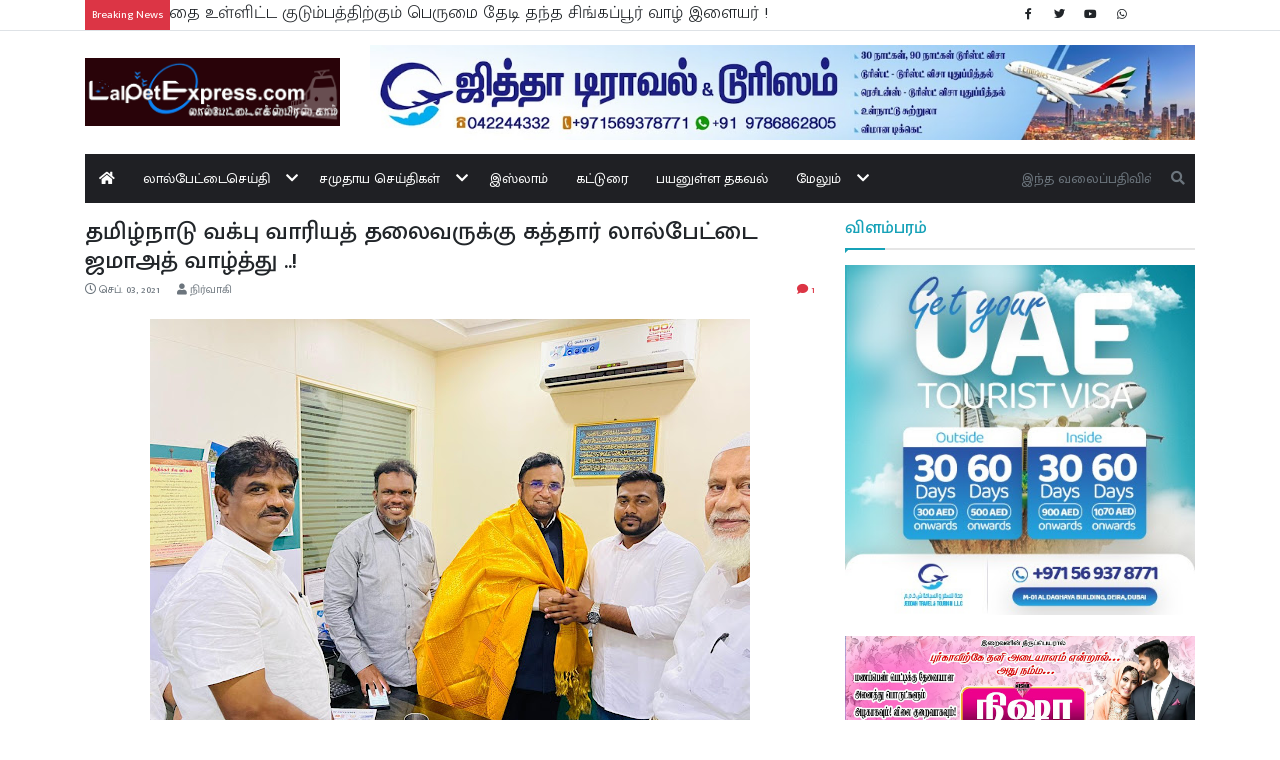

--- FILE ---
content_type: text/html; charset=UTF-8
request_url: https://www.lalpetexpress.com/2021/09/blog-post_3.html
body_size: 17164
content:
<!DOCTYPE html>
<html dir='ltr' lang='ta' xmlns='http://www.w3.org/1999/xhtml' xmlns:b='http://www.google.com/2005/gml/b' xmlns:data='http://www.google.com/2005/gml/data' xmlns:expr='http://www.google.com/2005/gml/expr'>
<head prefix='og: http://ogp.me/ns# fb: http://graph.facebook.com/schema/og/ article: http://graph.facebook.com/schema/og/article'>
<!-- meta for browsers start -->
<meta charset='UTF-8'/>
<meta content='width=device-width, initial-scale=1, shrink-to-fit=no' name='viewport'/>
<meta content='IE=edge' http-equiv='X-UA-Compatible'/>
<base href='https://www.lalpetexpress.com/'/>
<link href='https://www.lalpetexpress.com/favicon.ico' rel='shortcut icon' type='image/x-icon'/>
<link rel="alternate" type="application/atom+xml" title="Lalpet Express - Atom" href="https://www.lalpetexpress.com/feeds/posts/default" />
<link rel="alternate" type="application/rss+xml" title="Lalpet Express - RSS" href="https://www.lalpetexpress.com/feeds/posts/default?alt=rss" />
<link rel="service.post" type="application/atom+xml" title="Lalpet Express - Atom" href="https://www.blogger.com/feeds/3732834329951581775/posts/default" />

<link rel="alternate" type="application/atom+xml" title="Lalpet Express - Atom" href="https://www.lalpetexpress.com/feeds/5750792331786416119/comments/default" />
<!-- meta for browsers end -->
<!-- page specific meta start -->
<!-- item page start -->
<title>தம&#3007;ழ&#3021;ந&#3006;ட&#3009; வக&#3021;ப&#3009; வ&#3006;ர&#3007;யத&#3021; தல&#3016;வர&#3009;க&#3021;க&#3009;  கத&#3021;த&#3006;ர&#3021; ல&#3006;ல&#3021;ப&#3015;ட&#3021;ட&#3016; ஜம&#3006;அத&#3021; வ&#3006;ழ&#3021;த&#3021;த&#3009; ..! - Lalpet Express</title>
<!-- meta for search engines start -->
<link href='https://www.lalpetexpress.com/2021/09/blog-post_3.html' rel='canonical'/>
<meta content='follow, index' name='robots'/>
<!-- meta for search engines end -->
<!-- meta for facebook start -->
<meta content='தமிழ்நாடு வக்பு வாரியத் தலைவருக்கு  கத்தார் லால்பேட்டை ஜமாஅத் வாழ்த்து ..!' property='og:title'/>
<meta content='https://blogger.googleusercontent.com/img/b/R29vZ2xl/AVvXsEidswnDF2mOQdojiv9Z4B26cPhSi_AMFvjwg68xFVcqZ4AUKIHDmiKjrUaU27yFI-afs9DZYWVAFGLVJJRatwdKUXGvt_avWdDNs0HtpCX6zEwf6k-qhuZF1fVu622vP-JjNlsDX_5hpk61/w1100-h660-p-k-no-nu/WhatsApp+Image+2021-09-03+at+2.58.22+PM.jpeg' property='og:image'/>
<meta content='https://www.lalpetexpress.com/2021/09/blog-post_3.html' property='og:url'/>
<meta content='Lalpet Express' property='og:site_name'/>
<meta content='article' property='og:type'/>
<!-- meta for facebook end -->
<!-- meta for twitter start -->
<meta content='summary_large_image' name='twitter:card'/>
<meta content='தமிழ்நாடு வக்பு வாரியத் தலைவருக்கு  கத்தார் லால்பேட்டை ஜமாஅத் வாழ்த்து ..!' name='twitter:title'/>
<meta content='https://blogger.googleusercontent.com/img/b/R29vZ2xl/AVvXsEidswnDF2mOQdojiv9Z4B26cPhSi_AMFvjwg68xFVcqZ4AUKIHDmiKjrUaU27yFI-afs9DZYWVAFGLVJJRatwdKUXGvt_avWdDNs0HtpCX6zEwf6k-qhuZF1fVu622vP-JjNlsDX_5hpk61/w1100-h660-p-k-no-nu/WhatsApp+Image+2021-09-03+at+2.58.22+PM.jpeg' name='twitter:image'/>
<!-- meta for twitter end -->
<!-- item page end -->
<!-- page specific meta end -->
<!-- styles start -->
<link href='https://fonts.googleapis.com/css2?family=Mukta+Malar:wght@300;400;500;700&family=Poppins:wght@300;400;500;700&display=swap' rel='stylesheet'/>
<link crossorigin='anonymous' href='https://cdn.jsdelivr.net/gh/twbs/bootstrap@4.5.2/dist/css/bootstrap.min.css' integrity='sha384-JcKb8q3iqJ61gNV9KGb8thSsNjpSL0n8PARn9HuZOnIxN0hoP+VmmDGMN5t9UJ0Z' rel='stylesheet'/>
<style>
        html {
            font-size: 14px;
        }

        body {
            font-family: "Mukta Malar", "Poppins", sans-serif;
            -webkit-user-select: none;
            user-select: none;
        }

        /* backgrounds */
        .bg-1 {
            background: #1f2024;
        }

        /* page heading */
        .pg-heading {
            padding-bottom: 10px;
            border-bottom: 2px solid rgba(0, 0, 0, 0.1);
            margin-bottom: 15px;
            position: relative;
        }

        .pg-heading::before {
            content: "";
            width: 0;
            height: 0;
            position: absolute;
            bottom: -5px;
            left: 0;
            border-left: 0;
            border-right: 5px solid transparent;
            border-top: 5px solid currentColor;
        }

        .pg-heading::after {
            content: "";
            background: currentColor;
            width: 40px;
            height: 2px;
            position: absolute;
            bottom: -2px;
            left: 0;
        }

        .pg-heading-intro {
            height: 2.4em;
            overflow: hidden;
        }

        .pg-desc-intro {
            height: 4.5em;
            overflow: hidden;
        }

        .pg-badge-right-top {
            top: 10px;
            right: 10px;
        }

        .pg-badge-right-bottom {
            bottom: 10px;
            right: 10px;
        }

        /* menu */
        .g-menu-state,
        .g-menu-toggle,
        .g-sub-menu {
            display: none;
        }

        .g-menu-toggle {
            padding: 0.5em 3.5em 0.5em 0.5em;
            position: relative;
        }

        .g-menu-icon {
            font-family: "Font Awesome 5 Free";
            font-weight: 900;
            margin: 0;
            padding: 1em;
            position: absolute;
            right: 0;
            top: 0;
            z-index: 1;
        }

        .g-menu-toggle .g-menu-icon::after {
            content: "\f0c9";
        }

        .g-menu-state:checked ~ .g-menu-toggle .g-menu-icon::after {
            content: "\f00d";
        }

        .g-main-menu,
        .g-sub-menu {
            background: #1f2024;
            list-style: none;
            margin: 0;
            padding: 0;
        }

        .g-main-menu li {
            border-bottom: 1px solid #ddd;
            position: relative;
        }

        .g-main-menu li:last-child {
            border-bottom: none;
        }

        .g-main-menu a,
        .g-menu-item {
            color: #fff;
            display: block;
            padding: 1em;
        }

        .g-menu-icon,
        .g-main-menu a:hover,
        .g-menu-item:hover,
        .g-main-menu a:focus,
        .g-menu-item:focus {
            outline: none;
        }

        .g-menu-state ~ a,
        .g-menu-state ~ .g-menu-item {
            padding-right: 3.5em;
        }

        .g-main-menu .active {
            background: #0a9e01;
        }

        @media (max-width: 575px) {
            .g-menu-state ~ .g-menu-icon::after {
                content: "\f067";
            }

            .g-menu-state:checked ~ .g-menu-icon::after {
                content: "\f068";
            }

            .g-menu-state:checked ~ .g-main-menu,
            .g-menu-state:checked ~ .g-sub-menu {
                display: block;
            }

            .g-sub-menu {
                margin-left: 1em;
            }

            .g-sub-menu li:first-child {
                border-top: 1px solid #ddd;
            }
        }

        @media (min-width: 576px) {
            .g-main-menu,
            .g-menu-state:checked ~ .g-main-menu {
                display: flex;
                flex-flow: row wrap;
            }

            .g-main-menu > li {
                border-bottom: none;
            }

            .g-main-menu li:hover > .g-sub-menu {
                display: block;
            }

            .g-sub-menu {
                border: 1px solid #ddd;
                left: 0;
                min-width: 10em;
                position: absolute;
                top: 100%;
                white-space: nowrap;
                z-index: 2;
            }

            .g-sub-menu .g-sub-menu {
                left: 100%;
                top: 0;
            }

            .g-menu-state ~ a,
            .g-menu-state ~ .g-menu-item {
                padding-right: 2.5em;
            }

            .g-menu-state ~ .g-menu-icon::after {
                content: "\f078";
            }

            .g-sub-menu .g-menu-state ~ .g-menu-icon::after {
                content: "\f054";
            }

            .g-menu-icon {
                padding: 1em 0.5em;
            }
        }

        @media (max-width: 767px) {
            .g-menu-toggle {
                display: block;
            }

            .g-menu-toggle .g-menu-icon {
                top: 50%;
                transform: translateY(-50%);
                padding: 0.25em;
            }

            .g-main-menu {
                display: none;
            }

            .g-menu-state ~ a,
            .g-menu-state ~ .g-menu-item {
                padding-right: 3.5em;
            }

            .g-menu-icon {
                padding: 1em;
            }
        }

        /* grid item */
        .grid-item {
            position: relative;
            overflow: hidden;
        }

        .grid-item::after {
            content: "";
            position: absolute;
            right: 0;
            bottom: 0;
            left: 0;
            height: 100%;
            background-image: linear-gradient(to bottom, transparent, #000);
        }

        .grid-content {
            position: absolute;
            right: 0;
            bottom: 0;
            left: 0;
            padding: 0 20px 10px;
            width: 100%;
            z-index: 1;
        }

        .grid-heading {
            font-size: 1.25rem;
            font-weight: 600;
        }

        .grid-lead-heading {
            font-size: 1.75rem;
        }

        /* marquee */
        @keyframes marquee {
            0% {
                transform: translate(0, 0);
            }

            100% {
                transform: translate(-100%, 0);
            }
        }

        .marquee-wrap {
            white-space: nowrap;
            overflow: hidden;
        }

        .marquee-heading {
            position: relative;
            z-index: 1;
        }

        .marquee-wrap .marquee {
            display: inline-block;
            animation: marquee 7s linear;
        }

        .marquee-wrap .marquee:hover {
            animation-play-state: paused;
        }

        /* override */
        .page-item.active .page-link {
            background-color: #0a9e01;
            border-color: #0a9e01;
        }

        .page-link,
        .page-link:hover {
            color: #0a9e01;
        }

        /*  > md */
        @media (max-width: 767px) {
            /* grid items */
            .grid-heading {
                font-size: 1.75rem;
            }
        }

        /* >= md */
        @media (min-width: 768px) {
            /* backgrounds */
            .bg-md-1 {
                background: #1f2024;
            }
        }

        /* >= lg */
        @media (min-width: 992px) {
            /* grid items */
            .grid-desc {
                opacity: 0;
                height: 0;
                transition: all ease 0.15s;
            }

            .grid-item:hover .grid-desc,
            .grid-lead-desc {
                opacity: 1;
                height: 3em;
            }
        }
    </style>
<!-- page specific style start -->
<!-- item page start -->
<style>
            .post-item img {
                max-width: 100%;
            }

            .comment-thread ol {
                list-style: none;
                margin: 0 auto;
            }

            .toplevel-thread > ol {
                padding: 0;
            }

            .comment {
                display: flex;
                flex-flow: row wrap;
            }

            .comment > * {
                flex: 0 0 100%;
                max-width: 100%;
            }

            .comment .avatar-image-container {
                flex: 0 0 50px;
                max-width: 50px;
            }

            .comment .comment-block {
                flex: 0 0 calc(100% - 50px);
                max-width: calc(100% - 50px);
            }

            .comment img {
                max-width: 100%;
            }

            .comment a {
                color: inherit;
                font-size: 0.9em;
                text-decoration: underline;
            }

            .comment .comment-header::after {
                content: "";
                clear: both;
                display: block;
            }

            .comment .datetime {
                color: #9c9c9c;
                float: right;
            }

            .comment .comment-content {
                margin: 0 auto;
            }

            .comment {
                margin: 0 auto 10px;
            }

            .comment .comment-replies {
                margin: 10px auto 0;
            }

            .comment-block .comment-actions > * {
                display: inline-block;
                margin-right: 15px
            }

            .comment .thread-toggle,
            .toplevel-thread > .continue,
            .toplevel-thread > .loadmore,
            .comment .item-control,
            .hidden {
                display: none;
            }
        </style>
<!-- item page end -->
<!-- page specific style end -->
<style id='page-skin-1' type='text/css'><!--

--></style>
<!-- styles end -->
<script type='text/javascript'>
    // <![CDATA[
        (() => {
            const events = [
                "contextmenu",
                "copy"
            ];

            for (const event of events) {
                addEventListener(event, (e) => e.preventDefault());
            }
        })();
    // ]]>
    </script>
<link href='https://www.blogger.com/dyn-css/authorization.css?targetBlogID=3732834329951581775&amp;zx=02ca8160-2c05-4e8f-aa25-1eea7f1cf0af' media='none' onload='if(media!=&#39;all&#39;)media=&#39;all&#39;' rel='stylesheet'/><noscript><link href='https://www.blogger.com/dyn-css/authorization.css?targetBlogID=3732834329951581775&amp;zx=02ca8160-2c05-4e8f-aa25-1eea7f1cf0af' rel='stylesheet'/></noscript>
<meta name='google-adsense-platform-account' content='ca-host-pub-1556223355139109'/>
<meta name='google-adsense-platform-domain' content='blogspot.com'/>

<!-- data-ad-client=ca-pub-0308884522866422 -->

</head>
<body>
<!-- header content start -->
<header>
<div class='border-bottom small mb-3'>
<div class='container'>
<div class='form-row align-items-center'>
<div class='col-sm-8 col-md-9 col-lg-10'>
<div class='marquee-wrap'>
<span class='bg-danger text-white d-inline-block p-2 marquee-heading'>Breaking News</span>
<a class='text-body lead j-breaking-news' href=''></a>
</div>
</div>
<div class='col-sm-4 col-md-3 col-lg-2 d-none d-sm-block'>
<ul class='list-unstyled list-inline mb-0'>
<li class='list-inline-item px-1'>
<a class='text-body' href='' target='_blank'>
<span class='fab fa-fw fa-facebook-f'></span>
</a>
</li>
<li class='list-inline-item px-1'>
<a class='text-body' href='' target='_blank'>
<span class='fab fa-fw fa-twitter'></span>
</a>
</li>
<li class='list-inline-item px-1'>
<a class='text-body' href='' target='_blank'>
<span class='fab fa-fw fa-youtube'></span>
</a>
</li>
<li class='list-inline-item px-1'>
<a class='text-body' href='' target='_blank'>
<span class='fab fa-fw fa-whatsapp'></span>
</a>
</li>
</ul>
</div>
</div>
</div>
</div>
<div class='container mb-md-3'>
<div class='row align-items-center'>
<div class='col-md-4 col-lg-3 pb-3 d-none d-md-block order-3 order-md-1'>
<div class='header section' id='logo-all'><div class='widget Image' data-version='2' id='Image1'>
<div class='text-center'>
<a href=''>
<img alt='' class='img-fluid' src='https://blogger.googleusercontent.com/img/b/R29vZ2xl/AVvXsEj8k82qyl8nIHFWSNO0-EIbL_5_Cu2DF88cLwnmZaf0d6KmQE5IvTL97q6__pD6ejpX1ByeSDddRMUrHjzQ_AaqlR9nUn_lMfMZbZPbt_b0M58Yn6noUNLhE2WDGwp7NXVNmRw0GdhcMLjN/s1064/new-logo-updated-with-tamil.png'/>
</a>
</div>
</div></div>
</div>
<div class='col-md-8 col-lg-9 pb-3 order-2'>
<div class='header section' id='banner-all'><div class='widget Image' data-version='2' id='Image2'>
<div class='text-center'>
<a href='https://www.jeddahtravels.in/' rel='nofollow'>
<img alt='' class='img-fluid' src='https://blogger.googleusercontent.com/img/b/R29vZ2xl/AVvXsEj1LKm0lcjTlD2BgUew07EEUKIbTGGjh6DN4IhlxftRGGy1j6amTCKVG8RUq20RKZowzS8y4gnlNFQsy2EAMq692B_a6GbvNsRoDsUAgwMLzcMvcuwuhwzUeAjCD37f2pwSr1hDBn0QKZ2F/s1117/jeddah.jpg'/>
</a>
</div>
</div></div>
</div>
<div class='col-md-12 order-1 order-md-3'>
<div class='row no-gutters align-items-center bg-md-1'>
<nav class='col-md-10 g-menu mb-2 mb-md-0'>
<input class='g-menu-state' id='menu-state' type='checkbox'/>
<div class='g-menu-toggle'>
<div class='row align-items-center'>
<div class='col-9'>
<div class='header section' id='logo-mobile-all'><div class='widget Image' data-version='2' id='Image3'>
<a href=''>
<img alt='' class='img-fluid' src='https://blogger.googleusercontent.com/img/b/R29vZ2xl/AVvXsEj8k82qyl8nIHFWSNO0-EIbL_5_Cu2DF88cLwnmZaf0d6KmQE5IvTL97q6__pD6ejpX1ByeSDddRMUrHjzQ_AaqlR9nUn_lMfMZbZPbt_b0M58Yn6noUNLhE2WDGwp7NXVNmRw0GdhcMLjN/s1064/new-logo-updated-with-tamil.png'/>
</a>
</div></div>
</div>
<div class='col-3 align-self-end text-right'>
<button class='btn btn-link text-body j-search-btn' type='button'>
<span class='fa fa-search fa-2x'></span>
</button>
</div>
</div>
<label class='g-menu-icon fa-2x' for='menu-state'></label>
</div>
<ul class='g-main-menu text-white'>
<li>
<a href=''>
<span class='fas fa-home'></span>
</a>
</li>
<li>
<a href='search/label/%E0%AE%B2%E0%AE%BE%E0%AE%B2%E0%AF%8D%E0%AE%AA%E0%AF%87%E0%AE%9F%E0%AF%8D%E0%AE%9F%E0%AF%88?max-results=12'>ல&#3006;ல&#3021;ப&#3015;ட&#3021;ட&#3016;ச&#3014;ய&#3021;த&#3007;</a>
<ul class='g-sub-menu'>
<li>
<a href='search/label/%E0%AE%A4%E0%AE%BF%E0%AE%B0%E0%AF%81%E0%AE%AE%E0%AE%A3%20%E0%AE%B5%E0%AE%BE%E0%AE%B4%E0%AF%8D%E0%AE%A4%E0%AF%8D%E0%AE%A4%E0%AF%81?max-results=12'>த&#3007;ர&#3009;மண வ&#3006;ழ&#3021;த&#3021;த&#3009;</a>
</li>
<li>
<a href='search/label/%E0%AE%B5%E0%AE%83%E0%AE%AA%E0%AE%BE%E0%AE%A4%E0%AF%8D%20%E0%AE%9A%E0%AF%86%E0%AE%AF%E0%AF%8D%E0%AE%A4%E0%AE%BF%E0%AE%95%E0%AE%B3%E0%AF%8D?max-results=12'>
                                                வஃப&#3006;த&#3021; ச&#3014;ய&#3021;த&#3007;கள&#3021;
                                            </a>
</li>
</ul>
</li>
<li>
<a href='search/label/%E0%AE%9A%E0%AE%AE%E0%AF%81%E0%AE%A4%E0%AE%BE%E0%AE%AF%20%E0%AE%9A%E0%AF%86%E0%AE%AF%E0%AF%8D%E0%AE%A4%E0%AE%BF%E0%AE%95%E0%AE%B3%E0%AF%8D?max-results=12'>சம&#3009;த&#3006;ய ச&#3014;ய&#3021;த&#3007;கள&#3021;</a>
<ul class='g-sub-menu'>
<li><a href='search/label/%E0%AE%9A%E0%AF%86%E0%AE%AF%E0%AF%8D%E0%AE%A4%E0%AE%BF%E0%AE%95%E0%AE%B3%E0%AF%8D?max-results=12'>ச&#3014;ய&#3021;த&#3007;கள&#3021;</a></li>
<li><a href='search/label/%E0%AE%89%E0%AE%B2%E0%AE%95%20%E0%AE%9A%E0%AF%86%E0%AE%AF%E0%AF%8D%E0%AE%A4%E0%AE%BF%E0%AE%95%E0%AE%B3%E0%AF%8D?max-results=12'>உலக ச&#3014;ய&#3021;த&#3007;கள&#3021;</a></li>
</ul>
</li>
<li><a href='search/label/%E0%AE%87%E0%AE%B8%E0%AF%8D%E0%AE%B2%E0%AE%BE%E0%AE%AE%E0%AF%8D?max-results=12'>இஸ&#3021;ல&#3006;ம&#3021;</a></li>
<li><a href='search/label/%E0%AE%95%E0%AE%9F%E0%AF%8D%E0%AE%9F%E0%AF%81%E0%AE%B0%E0%AF%88?max-results=12'>கட&#3021;ட&#3009;ர&#3016;</a></li>
<li><a href='search/label/%E0%AE%AA%E0%AE%AF%E0%AE%A9%E0%AF%81%E0%AE%B3%E0%AF%8D%E0%AE%B3%20%E0%AE%A4%E0%AE%95%E0%AE%B5%E0%AE%B2%E0%AF%8D?max-results=12'>பயன&#3009;ள&#3021;ள தகவல&#3021;</a></li>
<li>
<span class='g-menu-item'>ம&#3015;ல&#3009;ம&#3021;</span>
<ul class='g-sub-menu'>
<li><a href='p/jma.html'>JMA க&#3006;ல&#3019;ஜ&#3021;</a></li>
<li><a href='p/blog-page_15.html'>எம&#3021;ம&#3016;ப&#3021;பற&#3021;ற&#3007;</a></li>
<li><a href='p/blog-page.html'>ஊர&#3016;ப&#3021;பற&#3021;ற&#3007;</a></li>
</ul>
</li>
</ul>
</nav>
<div class='col-md-2 bg-1 mb-2 mb-md-0 d-none d-md-block j-search-input'>
<form action='https://www.lalpetexpress.com/search' class='input-group' method='get'>
<input autocomplete='off' class='form-control shadow-none border-0 bg-transparent text-white' name='q' placeholder='இந்த வலைப்பதிவில் தேடு' type='text'/>
<input name='max-results' type='hidden' value='6'/>
<div class='input-group-append'>
<button class='btn btn-light border-0 bg-transparent text-muted' type='submit'>
<span class='fas fa-search'></span>
</button>
</div>
</form>
</div>
</div>
</div>
</div>
</div>
</header>
<!-- header content end -->
<div class='container'>
<div class='row'>
<div class='col-md-12 order-md-1'>
<!-- page specific content start -->
<!-- archive page start -->
<!-- archive page end -->
<!-- item page start -->
<div class='main no-items section' id='main-top-item'></div>
<!-- item page end -->
<!-- static page start -->
<!-- static page end -->
<!-- home page start -->
<!-- home page end -->
<!-- index page start -->
<!-- index page end -->
<!-- search page start -->
<!-- search page end -->
<!-- label page start -->
<!-- label page end -->
<!-- page specific content end -->
</div>
<main class='col-md-8 order-md-2'>
<div class='main section' id='main-all'>
<div class='widget Blog' data-version='2' id='Blog1'>
<section class='mb-4'>
<h1 class='h3'>தம&#3007;ழ&#3021;ந&#3006;ட&#3009; வக&#3021;ப&#3009; வ&#3006;ர&#3007;யத&#3021; தல&#3016;வர&#3009;க&#3021;க&#3009;  கத&#3021;த&#3006;ர&#3021; ல&#3006;ல&#3021;ப&#3015;ட&#3021;ட&#3016; ஜம&#3006;அத&#3021; வ&#3006;ழ&#3021;த&#3021;த&#3009; ..!</h1>
<div class='row small text-muted mb-2'>
<div class='col-8'>
<span class='far fa-clock'></span>
<time class='mr-3' datetime='2021-09-03T20:45:00+05:30' title='2021-09-03T20:45:00+05:30'>
ச&#3014;ப&#3021;. 03, 2021
</time>
<span class='fas fa-user'></span>
ந&#3007;ர&#3021;வ&#3006;க&#3007;
</div>
<div class='col-4 text-right text-danger'>
<span class='fas fa-comment'></span>
<span>1</span>
</div>
</div>
<div class='mb-3 j-item post-item'><div class="separator" style="clear: both;"><a href="https://blogger.googleusercontent.com/img/b/R29vZ2xl/AVvXsEidswnDF2mOQdojiv9Z4B26cPhSi_AMFvjwg68xFVcqZ4AUKIHDmiKjrUaU27yFI-afs9DZYWVAFGLVJJRatwdKUXGvt_avWdDNs0HtpCX6zEwf6k-qhuZF1fVu622vP-JjNlsDX_5hpk61/s1600/WhatsApp+Image+2021-09-03+at+2.58.22+PM.jpeg" style="display: block; padding: 1em 0; text-align: center; "><img alt="" border="0" data-original-height="1236" data-original-width="1600" src="https://blogger.googleusercontent.com/img/b/R29vZ2xl/AVvXsEidswnDF2mOQdojiv9Z4B26cPhSi_AMFvjwg68xFVcqZ4AUKIHDmiKjrUaU27yFI-afs9DZYWVAFGLVJJRatwdKUXGvt_avWdDNs0HtpCX6zEwf6k-qhuZF1fVu622vP-JjNlsDX_5hpk61/s600/WhatsApp+Image+2021-09-03+at+2.58.22+PM.jpeg" width="600"/></a></div><div style="text-align: justify;">தம&#3007;ழ&#3021;ந&#3006;ட&#3009; வக&#3021;ப&#3009; வ&#3006;ர&#3007;யத&#3021; தல&#3016;வர&#3009;ம&#3021;,  இந&#3021;த&#3007;ய ய&#3010;ன&#3007;யன&#3021; ம&#3009;ஸ&#3021;ல&#3007;ம&#3021; ல&#3008;க&#3021; ம&#3006;ந&#3007;ல ம&#3009;தன&#3021;ம&#3016; த&#3009;ண&#3016;த&#3021; தல&#3016;வர&#3009;ம&#3006;ன 
M. அப&#3021;த&#3009;ல&#3021; ரஹ&#3021;ம&#3006;ன&#3021; M.A. Ex.MP., அவர&#3021;கள&#3016; கத&#3021;த&#3006;ர&#3021; ல&#3006;ல&#3021;ப&#3015;ட&#3021;ட&#3016; ஜம&#3006;அத&#3021;த&#3007;ன&#3021; ம&#3009;ன&#3021;ன&#3006;ல&#3021; ச&#3014;யல&#3006;ளர&#3021; அஹமத&#3009; ர&#3007;ல&#3006; இன&#3021;ற&#3009; ச&#3014;ன&#3021;ன&#3016;ய&#3007;ல&#3021; சந&#3021;த&#3007;த&#3021;த&#3009; ஜம&#3006;அத&#3021; ச&#3006;ர&#3021;ப&#3007;ல&#3021; ச&#3006;ல&#3021;வ&#3016; அண&#3007;வ&#3007;த&#3021;த&#3009; வ&#3006;ழ&#3021;த&#3021;த&#3009; க&#3010;ற&#3007;ன&#3006;ர&#3021;.</div></div>
<p>
                                            Tags:
                                            
<a class='badge p-2 mb-2 mr-1 badge-warning' href='https://www.lalpetexpress.com/search/label/%E0%AE%B2%E0%AE%BE%E0%AE%B2%E0%AF%8D%E0%AE%AA%E0%AF%87%E0%AE%9F%E0%AF%8D%E0%AE%9F%E0%AF%88?max-results=12'>
ல&#3006;ல&#3021;ப&#3015;ட&#3021;ட&#3016;
</a>
</p>
<h2 class='text-danger pg-heading h5'>Share this</h2>
<div class='sharethis-inline-share-buttons mb-4'></div>
<script async='async' src='https://platform-api.sharethis.com/js/sharethis.js#property=5f994183420a440019cbdb1c&product=inline-share-buttons' type='text/javascript'></script>
<section class='card'>
<div class='card-header'>
<h2 class='h5 mb-0'>
1
                                                Comments
                                            </h2>
</div>
<div class='card-body'>
<div class="comment-thread toplevel-thread"><ol id="top-ra"><li class="comment" id="c2084368337081307018"><div class="avatar-image-container"><img src="//www.blogger.com/img/blogger_logo_round_35.png" alt=""/></div><div class="comment-block"><div class="comment-header"><cite class="user"><a href="https://www.blogger.com/profile/12674220305128104141" rel="nofollow">Unknown</a></cite><span class="icon user "></span><span class="datetime secondary-text"><a rel="nofollow" href="https://www.lalpetexpress.com/2021/09/blog-post_3.html?showComment=1630685852874#c2084368337081307018">3 ச&#3014;ப&#3021;டம&#3021;பர&#3021;, 2021 அன&#3021;ற&#3009; 9:47 PM</a></span></div><p class="comment-content">Masha allah. <br>Congratulations</p><span class="comment-actions secondary-text"><a class="comment-reply" target="_self" data-comment-id="2084368337081307018">பத&#3007;லள&#3007;</a><span class="item-control blog-admin blog-admin pid-593094307"><a target="_self" href="https://www.blogger.com/comment/delete/3732834329951581775/2084368337081307018">ந&#3008;க&#3021;க&#3009;</a></span></span></div><div class="comment-replies"><div id="c2084368337081307018-rt" class="comment-thread inline-thread hidden"><span class="thread-toggle thread-expanded"><span class="thread-arrow"></span><span class="thread-count"><a target="_self">பத&#3007;ல&#3021;கள&#3021;</a></span></span><ol id="c2084368337081307018-ra" class="thread-chrome thread-expanded"><div></div><div id="c2084368337081307018-continue" class="continue"><a class="comment-reply" target="_self" data-comment-id="2084368337081307018">பத&#3007;லள&#3007;</a></div></ol></div></div><div class="comment-replybox-single" id="c2084368337081307018-ce"></div></li></ol><div id="top-continue" class="continue"><a class="comment-reply" target="_self">கர&#3009;த&#3021;த&#3009;ர&#3016;ய&#3016;ச&#3021; ச&#3015;ர&#3021;</a></div><div class="comment-replybox-thread" id="top-ce"></div><div class="loadmore hidden" data-post-id="5750792331786416119"><a target="_self">ம&#3015;ல&#3009;ம&#3021; ஏற&#3021;ற&#3009;க...</a></div></div>
<a href='https://www.blogger.com/comment/frame/3732834329951581775?po=5750792331786416119&hl=ta&saa=85391&origin=https://www.lalpetexpress.com' id='comment-editor-src'></a>
<iframe allowtransparency='allowtransparency' class='blogger-iframe-colorize blogger-comment-from-post' frameborder='0' id='comment-editor' name='comment-editor' width='100%'></iframe>
<script src='https://www.blogger.com/static/v1/jsbin/2830521187-comment_from_post_iframe.js' type='text/javascript'></script>
<script type='text/javascript'>
                                    BLOG_CMT_createIframe(
                                        "https://www.blogger.com/rpc_relay.html"
                                    );
                                </script>
</div>
</section>
<script type='text/javascript'>
                                // <![CDATA[
                                    (() => {
                                        "use strict";

                                        let $;

                                        function initItem() {
                                            const elm = $(".j-item");

                                            $("img", elm).addClass("img-fluid");
                                            $("iframe", elm).addClass("embed-responsive");
                                        }

                                        function init() {
                                            $ = jQuery;
                                            initItem();
                                        }

                                        (window._jq = window._jq || []).push(init);
                                    })();
                                // ]]>
                                </script>
</section>
</div></div>
<!-- page specific content start -->
<!-- archive page start -->
<!-- archive page end -->
<!-- item page start -->
<div class='main no-items section' id='main-item'></div>
<!-- item page end -->
<!-- static page start -->
<!-- static page end -->
<!-- home page start -->
<!-- home page end -->
<!-- index page start -->
<!-- index page end -->
<!-- search page start -->
<!-- search page end -->
<!-- label page start -->
<!-- label page end -->
<!-- page specific content end -->
</main>
<div class='col-md-12 order-md-4'>
<!-- page specific content start -->
<!-- archive page start -->
<!-- archive page end -->
<!-- item page start -->
<div class='main no-items section' id='main-bottom-item'></div>
<!-- item page end -->
<!-- static page start -->
<!-- static page end -->
<!-- home page start -->
<!-- home page end -->
<!-- index page start -->
<!-- index page end -->
<!-- search page start -->
<!-- search page end -->
<!-- label page start -->
<!-- label page end -->
<!-- page specific content end -->
</div>
<aside class='col-md-4 order-md-3'>
<!-- page specific sidebar start -->
<!-- archive page start -->
<!-- archive page end -->
<!-- item page start -->
<div class='sidebar no-items section' id='sidebar-item'></div>
<!-- item page end -->
<!-- static page start -->
<!-- static page end -->
<!-- home page start -->
<!-- home page end -->
<!-- index page start -->
<!-- index page end -->
<!-- search page start -->
<!-- search page end -->
<!-- label page start -->
<!-- label page end -->
<!-- page specific sidebar end -->
<div class='sidebar section' id='sidebar-all'><div class='widget Image' data-version='2' id='Image4'>
<section class='mb-4'>
<h2 class='text-info pg-heading h5'>
வ&#3007;ளம&#3021;பரம&#3021;
</h2>
<div class='text-center'>
<a href='https://www.jeddahtravels.in/' rel='nofollow'>
<img alt='' class='img-fluid' src='https://blogger.googleusercontent.com/img/a/AVvXsEi6RJ1l4tCDGOiGATLvBa7py4NfWlGPZ6oF5zszTvhab6MeywhEqZ4tLCz0yPk2abECwSVO-kht62akcwkKX3dZ0wCF67qyyMROOZcw83_GPFkm_f5bijdm3BMSoO79Y4a9KNMYrg2dk5ptpRqhBQ_76rJCwQz8ApfEyE-w0NX2meZYRbp8dYXszg3axQ=s450'/>
</a>
</div>
</section>
</div>
<div class='widget Image' data-version='2' id='Image13'>
<div class='widget-content'>
<img alt='' height='485' id='Image13_img' src='https://blogger.googleusercontent.com/img/a/AVvXsEgJhL2DqKCAhaIkC6NxucNWKrBVBiZu6AptA-SmTThKzB4HrJ_o8UaytBSl6tPqrb9SoAvbgI-ocSsIiQHO4m0DmmwO_OL-Ghi9QQrV1pzkoBvgGRbKUkpeiDVct5iDIBTSPdS9oHh4rv_of7wjaqiqC_nTfR8xJhqO-TFJKk7nJgckKGqA9_yrWDJcnQ=s969' srcset='https://blogger.googleusercontent.com/img/a/AVvXsEgJhL2DqKCAhaIkC6NxucNWKrBVBiZu6AptA-SmTThKzB4HrJ_o8UaytBSl6tPqrb9SoAvbgI-ocSsIiQHO4m0DmmwO_OL-Ghi9QQrV1pzkoBvgGRbKUkpeiDVct5iDIBTSPdS9oHh4rv_of7wjaqiqC_nTfR8xJhqO-TFJKk7nJgckKGqA9_yrWDJcnQ=s72 72w, https://blogger.googleusercontent.com/img/a/AVvXsEgJhL2DqKCAhaIkC6NxucNWKrBVBiZu6AptA-SmTThKzB4HrJ_o8UaytBSl6tPqrb9SoAvbgI-ocSsIiQHO4m0DmmwO_OL-Ghi9QQrV1pzkoBvgGRbKUkpeiDVct5iDIBTSPdS9oHh4rv_of7wjaqiqC_nTfR8xJhqO-TFJKk7nJgckKGqA9_yrWDJcnQ=s128 128w, https://blogger.googleusercontent.com/img/a/AVvXsEgJhL2DqKCAhaIkC6NxucNWKrBVBiZu6AptA-SmTThKzB4HrJ_o8UaytBSl6tPqrb9SoAvbgI-ocSsIiQHO4m0DmmwO_OL-Ghi9QQrV1pzkoBvgGRbKUkpeiDVct5iDIBTSPdS9oHh4rv_of7wjaqiqC_nTfR8xJhqO-TFJKk7nJgckKGqA9_yrWDJcnQ=s220 220w, https://blogger.googleusercontent.com/img/a/AVvXsEgJhL2DqKCAhaIkC6NxucNWKrBVBiZu6AptA-SmTThKzB4HrJ_o8UaytBSl6tPqrb9SoAvbgI-ocSsIiQHO4m0DmmwO_OL-Ghi9QQrV1pzkoBvgGRbKUkpeiDVct5iDIBTSPdS9oHh4rv_of7wjaqiqC_nTfR8xJhqO-TFJKk7nJgckKGqA9_yrWDJcnQ=s400 400w, https://blogger.googleusercontent.com/img/a/AVvXsEgJhL2DqKCAhaIkC6NxucNWKrBVBiZu6AptA-SmTThKzB4HrJ_o8UaytBSl6tPqrb9SoAvbgI-ocSsIiQHO4m0DmmwO_OL-Ghi9QQrV1pzkoBvgGRbKUkpeiDVct5iDIBTSPdS9oHh4rv_of7wjaqiqC_nTfR8xJhqO-TFJKk7nJgckKGqA9_yrWDJcnQ=s640 640w, https://blogger.googleusercontent.com/img/a/AVvXsEgJhL2DqKCAhaIkC6NxucNWKrBVBiZu6AptA-SmTThKzB4HrJ_o8UaytBSl6tPqrb9SoAvbgI-ocSsIiQHO4m0DmmwO_OL-Ghi9QQrV1pzkoBvgGRbKUkpeiDVct5iDIBTSPdS9oHh4rv_of7wjaqiqC_nTfR8xJhqO-TFJKk7nJgckKGqA9_yrWDJcnQ=s800 800w, https://blogger.googleusercontent.com/img/a/AVvXsEgJhL2DqKCAhaIkC6NxucNWKrBVBiZu6AptA-SmTThKzB4HrJ_o8UaytBSl6tPqrb9SoAvbgI-ocSsIiQHO4m0DmmwO_OL-Ghi9QQrV1pzkoBvgGRbKUkpeiDVct5iDIBTSPdS9oHh4rv_of7wjaqiqC_nTfR8xJhqO-TFJKk7nJgckKGqA9_yrWDJcnQ=s1024 1024w, https://blogger.googleusercontent.com/img/a/AVvXsEgJhL2DqKCAhaIkC6NxucNWKrBVBiZu6AptA-SmTThKzB4HrJ_o8UaytBSl6tPqrb9SoAvbgI-ocSsIiQHO4m0DmmwO_OL-Ghi9QQrV1pzkoBvgGRbKUkpeiDVct5iDIBTSPdS9oHh4rv_of7wjaqiqC_nTfR8xJhqO-TFJKk7nJgckKGqA9_yrWDJcnQ=s1280 1280w, https://blogger.googleusercontent.com/img/a/AVvXsEgJhL2DqKCAhaIkC6NxucNWKrBVBiZu6AptA-SmTThKzB4HrJ_o8UaytBSl6tPqrb9SoAvbgI-ocSsIiQHO4m0DmmwO_OL-Ghi9QQrV1pzkoBvgGRbKUkpeiDVct5iDIBTSPdS9oHh4rv_of7wjaqiqC_nTfR8xJhqO-TFJKk7nJgckKGqA9_yrWDJcnQ=s1600 1600w' width='969'>
</img>
<br/>
</div>
</div>
<div class='widget Image' data-version='2' id='Image7'>
<section class='mb-4'>
<h2 class='text-info pg-heading h5'>
அல&#3021;நஜ&#3006;ஹ&#3021; வ&#3008;ட&#3007;ய&#3019;ஸ&#3021;  ல&#3006;ல&#3021;ப&#3015;ட&#3021;ட&#3016;
</h2>
<div class='text-center'>
<img alt='' class='img-fluid' src='https://blogger.googleusercontent.com/img/a/AVvXsEg1TvW6iT8Ak6Mgdzg93DHNcuinqiEJmMIi_3OK6PithFGRg-x3PPTBtuPUHWr5EcFpNnnDMe1v2o8WbSMub-gTEzzRb8U741xJl5JaywNn_Jot0q_8gUh09tS3mrOTRT3mHXxnMJf9Z0j2hwfN2_A2ivgnEyENUk8XucMc3_I5gYre7GzzJU5xsFNmXw=s1080'/>
</div>
</section>
</div>
<div class='widget HTML' data-version='2' id='HTML1'>
<div class='widget-content'>
<a class="weatherwidget-io" href="https://forecast7.com/en/11d3179d55/lalpettai/" data-label_1="LALPETTAI" data-label_2="WEATHER" data-theme="original" >LALPETTAI WEATHER</a>
<script>
!function(d,s,id){var js,fjs=d.getElementsByTagName(s)[0];if(!d.getElementById(id)){js=d.createElement(s);js.id=id;js.src='https://weatherwidget.io/js/widget.min.js';fjs.parentNode.insertBefore(js,fjs);}}(document,'script','weatherwidget-io-js');
</script>
</div>
</div>
<div class='widget PopularPosts' data-version='2' id='PopularPosts2'>
<section class='mb-4'>
<h2 class='text-primary pg-heading h5'>
ப&#3007;ரபலம&#3006;ன பத&#3007;வ&#3009;
</h2>
<article class='mb-3 form-row'>
<div class='col-4'>
<figure class='mb-0'>
<img alt='' class='img-fluid' src='https://blogger.googleusercontent.com/img/b/R29vZ2xl/AVvXsEgUu8I6UtG8tw0KDU0vGEhFFKYqyXILvY_R6slUsMFB5tRix1SCzV1T3nGjGj27PVBv7xEEd23mQWw8VAHxahGdsmomIBV_03SxfGBGaxQ30YgUbyFvDeENQlLRDESgcZTxYj7pQw8-Xco/w220-h132-p-k-no-nu/wappa.jpg'/>
</figure>
</div>
<div class='col-8'>
<h3 class='pg-heading-intro h6'>
<a class='text-body' href='https://www.lalpetexpress.com/2010/04/blog-post_7759.html'>
த&#3006;ய&#3021; தந&#3021;த&#3016;யர&#3021; (ப&#3014;ற&#3021;ற&#3019;ர&#3021;) மகத&#3021;த&#3009;வம&#3021;
</a>
</h3>
<div class='row small text-muted mb-2'>
<div class='col-8'>
<span class='far fa-clock'></span>
<time datetime='2010-04-09T15:29:00+05:30' title='2010-04-09T15:29:00+05:30'>
ஏப&#3021;. 09, 2010
</time>
</div>
<div class='col-4 text-right text-danger'>
<span class='fas fa-comment'></span>
<span>0</span>
</div>
</div>
</div>
</article>
<article class='mb-3 form-row'>
<div class='col-4'>
<figure class='mb-0'>
<img alt='' class='img-fluid' src='https://blogger.googleusercontent.com/img/b/R29vZ2xl/AVvXsEglr6eSVsRD1dHLwvskt6WfvPou2QxKihO6UxURAiiKk5gYmeKcDct003msWKO4E-cUL6roRVtHJq1B8PaoCvpWV8HoEhxEQXoKjKlWVGIyhvji5-2g5E21MgeILYY7e8bzIw98dE2Szlkd/w220-h132-p-k-no-nu/yasir.jpg'/>
</figure>
</div>
<div class='col-8'>
<h3 class='pg-heading-intro h6'>
<a class='text-body' href='https://www.lalpetexpress.com/2021/02/blog-post_63.html'>
நப&#3007; (ஸல&#3021;) அவர&#3021;கள&#3007;ன&#3021; ஆட&#3021;ச&#3007;, பல ஆட&#3021;ச&#3007;ய&#3006;ளர&#3021;கள&#3009;க&#3021;க&#3009; ம&#3009;கவர&#3007;  : ய&#3006;ச&#3007;ர&#3021; அரப&#3006;த&#3021; ஹசன&#3007;, ல&#3006;ல&#3021;ப&#3015;ட&#3021;ட&#3016;.
</a>
</h3>
<div class='row small text-muted mb-2'>
<div class='col-8'>
<span class='far fa-clock'></span>
<time datetime='2021-02-02T11:18:00+05:30' title='2021-02-02T11:18:00+05:30'>
ப&#3007;ப&#3021;. 02, 2021
</time>
</div>
<div class='col-4 text-right text-danger'>
<span class='fas fa-comment'></span>
<span>0</span>
</div>
</div>
</div>
</article>
<article class='mb-3 form-row'>
<div class='col-4'>
<figure class='mb-0'>
<img alt='' class='img-fluid' src='https://blogger.googleusercontent.com/img/b/R29vZ2xl/AVvXsEj5Tbs3CZ0T0Da2c5hmgqN_Y5hYQo4wXxhZ0HmsLdL6gB_yEYVt4y10q92Kyu2G-mLTKki9ftEjxdzRAXxxPP3xuzuZ2pcjYSvvucMWZXMw8uynRa00AyvKQVHpWu_PPHtr-cQi2m9-NY4/w220-h132-p-k-no-nu/9992103.jpg'/>
</figure>
</div>
<div class='col-8'>
<h3 class='pg-heading-intro h6'>
<a class='text-body' href='https://www.lalpetexpress.com/2009/08/blog-post_1633.html'>
வ&#3007;ட&#3009;தல&#3016;ப&#3021; ப&#3019;ர&#3006;ட&#3021;ட த&#3007;ய&#3006;க&#3007;கள&#3021;! உலம&#3006;க&#3021;கள&#3007;ன&#3021; வ&#3008;ர வரல&#3006;ற&#3009;!!
</a>
</h3>
<div class='row small text-muted mb-2'>
<div class='col-8'>
<span class='far fa-clock'></span>
<time datetime='2009-08-10T17:49:00+05:30' title='2009-08-10T17:49:00+05:30'>
ஆக. 10, 2009
</time>
</div>
<div class='col-4 text-right text-danger'>
<span class='fas fa-comment'></span>
<span>0</span>
</div>
</div>
</div>
</article>
<article class='mb-3 form-row'>
<div class='col-4'>
<figure class='mb-0'>
<img alt='' class='img-fluid' src='https://dummyimage.com/220x132/f2f2f2/343434.jpg?text=No+Image'/>
</figure>
</div>
<div class='col-8'>
<h3 class='pg-heading-intro h6'>
<a class='text-body' href='https://www.lalpetexpress.com/2011/02/blog-post_93.html'>
ம&#3009;ஸ&#3021;ல&#3007;ம&#3021;கள&#3007;ன&#3021; கல&#3021;வ&#3007;, ப&#3018;ர&#3009;ள&#3006;த&#3006;ர ந&#3007;ல&#3016; &#8211; ஒர&#3009; ஆய&#3021;வ&#3009;
</a>
</h3>
<div class='row small text-muted mb-2'>
<div class='col-8'>
<span class='far fa-clock'></span>
<time datetime='2011-02-17T00:21:00+05:30' title='2011-02-17T00:21:00+05:30'>
ப&#3007;ப&#3021;. 16, 2011
</time>
</div>
<div class='col-4 text-right text-danger'>
<span class='fas fa-comment'></span>
<span>0</span>
</div>
</div>
</div>
</article>
<article class='mb-3 form-row'>
<div class='col-4'>
<figure class='mb-0'>
<img alt='' class='img-fluid' src='https://blogger.googleusercontent.com/img/b/R29vZ2xl/AVvXsEg3QU9DNCni3KRhsCRgxaViVGdi_DrkPELrlObzEydUe7JR5O69Eb6I_YZbY8vdVQrzCkZlQ9vLaCBXHoO9rXa1Uu4j5TuKlXamTPswPPK4edFtWUnggmxNBS3bj0TSmZwpMxNhgx-pp70/w220-h132-p-k-no-nu/quaide-millath-mohammed-ismail.png'/>
</figure>
</div>
<div class='col-8'>
<h3 class='pg-heading-intro h6'>
<a class='text-body' href='https://www.lalpetexpress.com/2010/04/blog-post_9154.html'>
க&#3006;ய&#3007;த&#3015; ம&#3007;ல&#3021;லத&#3021;த&#3007;ன&#3021; தம&#3007;ழ&#3021; உர&#3007;ம&#3016;க&#3021;க&#3009;ரல&#3009;க&#3021;க&#3009; மண&#3007;வ&#3007;ழ&#3006;!
</a>
</h3>
<div class='row small text-muted mb-2'>
<div class='col-8'>
<span class='far fa-clock'></span>
<time datetime='2010-04-17T21:37:00+05:30' title='2010-04-17T21:37:00+05:30'>
ஏப&#3021;. 17, 2010
</time>
</div>
<div class='col-4 text-right text-danger'>
<span class='fas fa-comment'></span>
<span>0</span>
</div>
</div>
</div>
</article>
</section>
</div>
</div>
</aside>
</div>
</div>
<!-- footer content start -->
<footer class='bg-dark text-white-50'>
<div class='container py-3'>
<div class='row'>
<div class='col-sm-6 mb-2 mb-sm-0'>
<div class='footer section' id='copyright-all'><div class='widget Text' data-version='2' id='Text2'>
&#169; 2022 lalpetexpress. All Rights Reserved.
</div></div>
</div>
<div class='col-sm-6'>
<div class='small text-sm-right'>
                        Developed and maintained by
                        <a href='https://www.rindiar.in/'>
<img alt='rindiar' class='img-fluid' src='https://www.rindiar.in/images/rindiar.png'/>
</a>
</div>
</div>
</div>
</div>
</footer>
<!-- footer content end -->
<template id='j-recent-items-frg'>
<article class='col-sm-6 mb-3'>
<div class='card overflow-hidden'>
<figure class='mb-0 position-relative'>
<img alt='' class='card-img-top'/>
<div class='position-absolute pg-badge-right-bottom pl-2'>
<a class='badge p-2 mb-2 mr-1'></a>
</div>
</figure>
<div class='card-body'>
<header>
<div class='row small text-muted mb-2'>
<div class='col-8'>
<span class='far fa-clock'></span>
<time></time>
</div>
<div class='col-4 text-right text-danger'>
<span class='fas fa-comment'></span>
<span></span>
</div>
</div>
<h2 class='pg-heading-intro h5 card-title'>
<a class='text-body'></a>
</h2>
</header>
<p class='pg-desc-intro card-text'></p>
</div>
</div>
</article>
</template>
<!-- inline script start -->
<script type='text/javascript'>
    // <![CDATA[
        (() => {
            "use strict";

            let $, oitemFrg, months, colors;

            function getProperty(object, key, defaultValue) {
                for (const k of key.split(".")) {
                    if (k in object) {
                        object = object[k];
                    } else {
                        object = defaultValue;
                        break;
                    }
                }

                return object;
            }

            function getDateStamp(tstamp) {
                const date = new Date(tstamp);

                let dateStamp = months[date.getMonth()];
                dateStamp += " ";
                dateStamp += date.getDate();
                dateStamp += ", ";
                dateStamp += date.getFullYear();

                return dateStamp;
            }

            function getItemFrg(item, columnCount) {
                const itemFrg = oitemFrg.clone(),
                categoryElm = $(".pg-badge-right-bottom", itemFrg),
                categoryFrg = categoryElm.children()[0].cloneNode(true);

                if (columnCount === 3) {
                    itemFrg.addClass("col-md-4");
                }

                $("img", itemFrg).attr("src", item.image);

                if (item.categories.length) {
                    categoryElm.children().remove();

                    for (const category of item.categories) {
                        const colorIndex = Math.ceil(Math.random() * 100) % colors.length;

                        categoryElm.append(
                            $(categoryFrg.cloneNode(true))
                                .attr("href", "search/label/" + encodeURI(category) + "?max-results=12")
                                .text(category)
                                .addClass(colors[colorIndex])
                        )
                    }
                } else {
                    categoryElm.remove();
                }

                $("time", itemFrg)
                    .attr("datetime", item.published)
                    .attr("title", item.published)
                    .text(getDateStamp(item.published));

                $(".fa-comment").next().text(item.comments)

                $(".card-title a", itemFrg)
                    .attr("href", item.link)
                    .text(item.title);

                $(".card-text", itemFrg).text(item.summary);

                return itemFrg;
            }

            function loadItems(items, itemElm) {
                const frgs = $(document.createDocumentFragment()),
                parentElm = itemElm.parent(),
                columnCount = Number(itemElm.attr("data-column"));

                for (const item of items) {
                    frgs.append(
                        getItemFrg(item, columnCount)
                    );
                }

                parentElm.addClass("d-none").append(frgs);
                itemElm.remove();
                parentElm.removeClass("d-none");
            }

            function getComments(links) {
                const link = links.filter(e => e.rel === "replies" && e.type === "text/html");

                return link.length ? parseInt(link[0].title) : 0;
            }

            function createThumb(url) {
                if (!url) {
                    return "https://dummyimage.com/720x432/f2f2f2/343434.jpg?text=No+Image";
                }

                if (url.indexOf("blogspot.com") < 0
                    && url.indexOf("googleusercontent.com") < 0
                ) {
                    return url;
                }

                const thumb = url.split("/");

                thumb[thumb.length - 2] = "w720-h432-p-k-no-nu";

                return thumb.join("/");
            }

            function getLink(links) {
                const link = links.filter(e => e.rel === "alternate");

                return link.length ? link[0].href : "";
            }

            function updateItems(items, itemElm) {
                const fitems = [];

                for (const item of items) {
                    fitems.push({
                        title: getProperty(item, "title.$t", ""),
                        link: getLink(getProperty(item, "link", [])),
                        image: createThumb(getProperty(item, "media$thumbnail.url", "")),
                        categories: getProperty(item, "category", []).map(e => e.term),
                        published: getProperty(item, "updated.$t", ""),
                        summary: getProperty(item, "summary.$t", ""),
                        comments: getComments(getProperty(item, "link", []))
                    });
                }

                loadItems(fitems, itemElm);
            }

            function createCallback(callbackID, itemElm) {
                window[callbackID] = (rdata) => {
                    delete window[callbackID];

                    if (!rdata || !rdata.feed || !rdata.feed.entry) {
                        itemElm.text("No items found");
                        return;
                    }

                    updateItems(rdata.feed.entry, itemElm);
                };
            }

            function getUrl(callbackID, category) {
                let url = "feeds/posts/default?alt=json-in-script&max-results=12&orderby=published&callback=" + callbackID;

                if (category) {
                    url += "&category=" + category;
                }

                return url;
            }

            function getCallbackID() {
                const callbackID = "__callback" + Math.ceil(Math.random() * 100000000);

                return callbackID;
            }

            function getItems(itemElm) {
                const script = document.createElement("script"),
                callbackID = getCallbackID(),
                category = encodeURIComponent(
                    itemElm.attr("data-category")
                );

                script.async = true;
                script.src = getUrl(callbackID, category);

                createCallback(callbackID, itemElm);

                document.body.appendChild(script);
            }

            function getRecentItems() {
                for (const elm of $(".j-recent-items").toArray()) {
                    getItems($(elm));
                }
            }

            function initConfig() {
                oitemFrg = $($("#j-recent-items-frg").prop("content")).children();

                months = [
                    "Jan",
                    "Feb",
                    "Mar",
                    "Apr",
                    "May",
                    "Jun",
                    "Jul",
                    "Aug",
                    "Sep",
                    "Oct",
                    "Nov",
                    "Dec"
                ];

                colors = [
                    "badge-primary",
                    "badge-success",
                    "badge-danger",
                    "badge-warning"
                ];
            }

            function init() {
                $ = jQuery;

                initConfig();
                getRecentItems();
            }

            (window._jq = window._jq || []).push(init);
        })();
    // ]]>
    </script>
<script type='text/javascript'>
    // <![CDATA[
        (() => {
            "use strict";

            let $;

            class PaginationFrg {
                static getBtnFrg() {
                    const btnFrg = document.createElement("a");

                    btnFrg.setAttribute("class", "page-link");

                    return btnFrg;
                }

                static getItemFrg(page, isActive, paginationUrl) {
                    const listFrg = this.listElm.cloneNode(true),
                    btnFrg = this.btnElm.cloneNode(true);

                    btnFrg.textContent = String(page);
                    btnFrg.href = paginationUrl;

                    listFrg.appendChild(btnFrg);

                    if (isActive) {
                        listFrg.classList.add("active");
                    }

                    return listFrg;
                }

                static getListFrg() {
                    const listFrg = document.createElement("li");

                    listFrg.setAttribute("class", "page-item mb-2");

                    return listFrg;
                }

                static getUlFrg() {
                    const ulFrg = document.createElement("ul");

                    ulFrg.setAttribute("class", "pagination flex-wrap flex-md-nowrap mb-0");

                    return ulFrg;
                }

                static get(totalPage, currentPage, paginationLinks) {
                    const frg = this.ulElm.cloneNode(true),
                    sideLinksCount = 2,
                    totalLinks = sideLinksCount * 2;

                    let paginationStart = 1,
                    paginationEnd;

                    if (currentPage > sideLinksCount) {
                        paginationStart = currentPage - sideLinksCount;
                    }

                    paginationEnd = paginationStart + totalLinks;

                    if (paginationEnd > totalPage) {
                        paginationStart -= paginationEnd - totalPage;

                        if (paginationStart < 1) {
                            paginationStart = 1;
                        }

                        paginationEnd = totalPage;
                    }

                    if (currentPage > 2) {
                        frg.appendChild(
                            this.getItemFrg(
                                "Start",
                                false,
                                paginationLinks[0]
                            )
                        );
                    }

                    if (currentPage > 1) {
                        frg.appendChild(
                            this.getItemFrg(
                                "Previous",
                                false,
                                paginationLinks[currentPage - 1]
                            )
                        );
                    }

                    paginationStart -= 1;

                    while (++paginationStart <= paginationEnd) {
                        frg.appendChild(
                            this.getItemFrg(
                                paginationStart,
                                paginationStart === currentPage,
                                paginationLinks[paginationStart - 1]
                            )
                        );
                    }

                    if (currentPage < totalPage) {
                        frg.appendChild(
                            this.getItemFrg(
                                "Next",
                                false,
                                paginationLinks[currentPage]
                            )
                        );
                    }

                    if (totalPage > totalLinks + 1 && currentPage + 1 < totalPage) {
                        frg.appendChild(
                            this.getItemFrg(
                                "End",
                                false,
                                paginationLinks[paginationLinks.length - 1]
                            )
                        );
                    }

                    return frg;
                }

                static init() {
                    this.btnElm = this.getBtnFrg();
                    this.listElm = this.getListFrg();
                    this.ulElm = this.getUlFrg();
                }
            }

            function getProperty(object, key, defaultValue) {
                for (const k of key.split(".")) {
                    if (k in object) {
                        object = object[k];
                    } else {
                        object = defaultValue;
                        break;
                    }
                }

                return object;
            }

            function getCurrentPage(paginationOffset) {
                let currentPage = 1,

                offset = location.search
                    .substr(1).split("&")
                    .map(e => e.split("="))
                    .filter(e => e[0] === "updated-max")
                    .map(e => e[1]),

                index = -1;

                offset = offset[0] || "";

                if (offset) {
                    index = paginationOffset.indexOf(offset);
                }

                if (index < 0) {
                    currentPage = 1;
                } else {
                    currentPage = index + 2;
                }

                return currentPage;
            }

            function getPaginationOffset(items, listCount, totalPage) {
                const paginationLinks = [];

                for (let i = 1; i < totalPage; i++) {
                    const published = getProperty(items[i * listCount], "published.$t", "");

                    paginationLinks.push(
                        encodeURIComponent(
                            published.substring(0, 19) + published.substring(23, 29)
                        )
                    );
                }

                return paginationLinks;
            }

            function getPaginationLinks(paginationOffset, listCount, label) {
                const paginationLinks = [];
                let paginationUrl = "search";

                if (label) {
                    paginationUrl += "/label/" + encodeURIComponent(label);
                }

                paginationUrl += "?max-results=" + listCount;
                paginationUrl += "&orderby=published";

                paginationLinks.push(paginationUrl);

                paginationUrl += "&updated-max=";

                for (const offset of paginationOffset) {
                    paginationLinks.push(paginationUrl + offset);
                }

                return paginationLinks;
            }

            function updatePagination(items, paginationElm) {
                const totalItems = items.length,
                listCount = 12,
                totalPage = Math.ceil(totalItems / listCount);

                if (totalPage <= 1) {
                    return;
                }

                const paginationOffset = getPaginationOffset(
                    items,
                    listCount,
                    totalPage
                ),
                paginationLinks = getPaginationLinks(
                    paginationOffset,
                    listCount,
                    paginationElm.attr("data-url")
                ),
                currentPage = getCurrentPage(paginationOffset);

                PaginationFrg.init();

                paginationElm.children().remove();
                paginationElm.append(
                    PaginationFrg.get(
                        totalPage,
                        currentPage,
                        paginationLinks
                    )
                );
            }

            function createCallback(callbackID, paginationElm) {
                window[callbackID] = (rdata) => {
                    delete window[callbackID];

                    if (!rdata || !rdata.feed || !rdata.feed.entry) {
                        return;
                    }

                    updatePagination(rdata.feed.entry, paginationElm);
                };
            }

            function getUrl(callbackID, label) {
                let url = "feeds/posts/summary";

                if (label) {
                    url += "/-/" + encodeURIComponent(label);
                }

                url += "?alt=json-in-script&max-results=99999&orderby=published&callback=" + callbackID;

                return url;
            }

            function getCallbackID() {
                const callbackID = "__callback" + Math.ceil(Math.random() * 100000000);

                return callbackID;
            }

            function getPagination(paginationElm) {
                const script = document.createElement("script"),
                callbackID = getCallbackID();

                script.async = true;
                script.src = getUrl(
                    callbackID,
                    paginationElm.attr("data-url")
                );

                createCallback(callbackID, paginationElm);

                document.body.appendChild(script);
            }

            function initPagination() {
                const pages = [
                    "home",
                    "index",
                    "label"
                ];

                for (const elm of $(".j-pagination").toArray()) {
                    if (pages.indexOf($(elm).attr("data-page")) > -1) {
                        getPagination($(elm));
                    }
                }
            }

            function init() {
                $ = jQuery;
                initPagination();
            }

            (window._jq = window._jq || []).push(init);
        })();
    // ]]>
    </script>
<script type='text/javascript'>
    // <![CDATA[
        (() => {
            "use strict";

            let $;

            function getProperty(object, key, defaultValue) {
                for (const k of key.split(".")) {
                    if (k in object) {
                        object = object[k];
                    } else {
                        object = defaultValue;
                        break;
                    }
                }

                return object;
            }

            function updateItem(elm, item) {
                elm.removeClass("marquee")
                    .text(item.title)
                    .attr("href", item.link);

                setTimeout(() => {
                    elm.addClass("marquee");
                }, 60);
            }

            function loadItems(items) {
                const elm = $(".j-breaking-news"),
                count = items.length;

                let i = 0;

                elm.on("animationend", () => {
                    i = (i + 1) % count;
                    updateItem(elm, items[i]);
                });

                updateItem(elm, items[i]);
            }

            function getLink(links) {
                const link = links.filter(e => e.rel === "alternate");

                return link.length ? link[0].href : "";
            }

            function updateItems(items) {
                const fitems = [];

                for (const item of items) {
                    fitems.push({
                        title: getProperty(item, "title.$t", ""),
                        link: getLink(getProperty(item, "link", []))
                    });
                }

                loadItems(fitems);
            }

            function createCallback(callbackID) {
                window[callbackID] = (rdata) => {
                    delete window[callbackID];

                    if (!rdata || !rdata.feed || !rdata.feed.entry) {
                        return;
                    }

                    updateItems(rdata.feed.entry);
                };
            }

            function getUrl(callbackID) {
                let url = "feeds/posts/default?alt=json-in-script&max-results=5&orderby=published&callback=" + callbackID;

                return url;
            }

            function getCallbackID() {
                const callbackID = "__callback" + Math.ceil(Math.random() * 100000000);

                return callbackID;
            }

            function getItems() {
                const script = document.createElement("script"),
                callbackID = getCallbackID();

                script.async = true;
                script.src = getUrl(callbackID);

                createCallback(callbackID);

                document.body.appendChild(script);
            }

            function init() {
                $ = jQuery;
                getItems();
            }

            (window._jq = window._jq || []).push(init);
        })();
    // ]]>
    </script>
<script type='text/javascript'>
    // <![CDATA[
        (() => {
            "use strict";

            let $;

            function initSearch() {
                $(".j-search-btn").on("click", () => {
                    $(".j-search-input").toggleClass("d-none");
                });
            }

            function init() {
                $ = jQuery;
                initSearch();
            }

            (window._jq = window._jq || []).push(init);
        })();
    // ]]>
    </script>
<script type='text/javascript'>
    // <![CDATA[
        (() => {
            "use strict";

            let $;

            function segment(url) {
                return url.replace(/\/$/, "").split("/");
            }

            function compareSegment(base, current) {
                const l = current.length;
                let i = -1,
                match = false;

                while (++i < l) {
                    if (base[i] !== current[i]) {
                        break;
                    }

                    if ((i + 1) >= l) {
                        match = true;
                        break;
                    }
                }

                return match;
            }

            function setActiveMenu() {
                const base = segment(location.href.replace(document.baseURI, ""));
                let current;

                for (const melm of $(".g-main-menu").toArray()) {
                    for (const elm of $("> li > a", melm).toArray()) {
                        current = $(elm).attr("href");

                        if (compareSegment(base, segment(current))) {
                            $(elm).addClass("active");
                            return;
                        }
                    }
                }
            }

            function initMenu() {
                const inputFrg = $("<input class=\"g-menu-state\" type=\"checkbox\" />"),
                labelFrg = $("<label class=\"g-menu-icon\"></label>");
                let i = 1,
                childElm,
                id;

                for (const elm of $(".g-sub-menu").toArray()) {
                    childElm = $(elm).parent().children();
                    id = "menu-state-" + i;
                    i += 1;

                    childElm.first().before(
                        inputFrg.clone().attr("id", id)
                    );

                    childElm.last().after(
                        labelFrg.clone().attr("for", id)
                    );
                }
            }

            function init() {
                $ = jQuery;
                setActiveMenu();
                initMenu();
            }

            (window._jq = window._jq || []).push(init);
        })();
    // ]]>
    </script>
<!-- inline script end -->
<!-- script start -->
<script class='j-acss' data-integrity='sha384-Bfad6CLCknfcloXFOyFnlgtENryhrpZCe29RTifKEixXQZ38WheV+i/6YWSzkz3V' data-src='https://cdn.jsdelivr.net/gh/FortAwesome/Font-Awesome@5.13.0/css/all.min.css' type='text/x-async-css'></script>
<script class='j-ajs' data-integrity='sha384-ZvpUoO/+PpLXR1lu4jmpXWu80pZlYUAfxl5NsBMWOEPSjUn/6Z/hRTt8+pR6L4N2' data-order='1' data-src='https://cdn.jsdelivr.net/gh/jquery/jquery@3.5.1/dist/jquery.min.js' type='text/x-async-js'></script>
<script async='async' crossorigin='anonymous' integrity='sha384-RelAh7Gi0XQjFoEpPqU9WbCQ9dYhQbhHJNMnAgk3iNMUyqlTaUJL1sz/nGorbF4R' src='https://cdn.jsdelivr.net/gh/krishnan57474/gaur@4.2.0/public/js/script.js' type='module'></script>
<!-- script end -->

<script type="text/javascript" src="https://www.blogger.com/static/v1/widgets/2028843038-widgets.js"></script>
<script type='text/javascript'>
window['__wavt'] = 'AOuZoY6ssai5R7Wh8jr1qOLDTaYK4uUB1A:1768981058791';_WidgetManager._Init('//www.blogger.com/rearrange?blogID\x3d3732834329951581775','//www.lalpetexpress.com/2021/09/blog-post_3.html','3732834329951581775');
_WidgetManager._SetDataContext([{'name': 'blog', 'data': {'blogId': '3732834329951581775', 'title': 'Lalpet Express', 'url': 'https://www.lalpetexpress.com/2021/09/blog-post_3.html', 'canonicalUrl': 'https://www.lalpetexpress.com/2021/09/blog-post_3.html', 'homepageUrl': 'https://www.lalpetexpress.com/', 'searchUrl': 'https://www.lalpetexpress.com/search', 'canonicalHomepageUrl': 'https://www.lalpetexpress.com/', 'blogspotFaviconUrl': 'https://www.lalpetexpress.com/favicon.ico', 'bloggerUrl': 'https://www.blogger.com', 'hasCustomDomain': true, 'httpsEnabled': true, 'enabledCommentProfileImages': true, 'gPlusViewType': 'FILTERED_POSTMOD', 'adultContent': false, 'analyticsAccountNumber': '', 'encoding': 'UTF-8', 'locale': 'ta', 'localeUnderscoreDelimited': 'ta', 'languageDirection': 'ltr', 'isPrivate': false, 'isMobile': false, 'isMobileRequest': false, 'mobileClass': '', 'isPrivateBlog': false, 'isDynamicViewsAvailable': true, 'feedLinks': '\x3clink rel\x3d\x22alternate\x22 type\x3d\x22application/atom+xml\x22 title\x3d\x22Lalpet Express - Atom\x22 href\x3d\x22https://www.lalpetexpress.com/feeds/posts/default\x22 /\x3e\n\x3clink rel\x3d\x22alternate\x22 type\x3d\x22application/rss+xml\x22 title\x3d\x22Lalpet Express - RSS\x22 href\x3d\x22https://www.lalpetexpress.com/feeds/posts/default?alt\x3drss\x22 /\x3e\n\x3clink rel\x3d\x22service.post\x22 type\x3d\x22application/atom+xml\x22 title\x3d\x22Lalpet Express - Atom\x22 href\x3d\x22https://www.blogger.com/feeds/3732834329951581775/posts/default\x22 /\x3e\n\n\x3clink rel\x3d\x22alternate\x22 type\x3d\x22application/atom+xml\x22 title\x3d\x22Lalpet Express - Atom\x22 href\x3d\x22https://www.lalpetexpress.com/feeds/5750792331786416119/comments/default\x22 /\x3e\n', 'meTag': '', 'adsenseClientId': 'ca-pub-0308884522866422', 'adsenseHostId': 'ca-host-pub-1556223355139109', 'adsenseHasAds': false, 'adsenseAutoAds': false, 'boqCommentIframeForm': true, 'loginRedirectParam': '', 'view': '', 'dynamicViewsCommentsSrc': '//www.blogblog.com/dynamicviews/4224c15c4e7c9321/js/comments.js', 'dynamicViewsScriptSrc': '//www.blogblog.com/dynamicviews/6e0d22adcfa5abea', 'plusOneApiSrc': 'https://apis.google.com/js/platform.js', 'disableGComments': true, 'interstitialAccepted': false, 'sharing': {'platforms': [{'name': '\u0b87\u0ba3\u0bc8\u0baa\u0bcd\u0baa\u0bc8\u0baa\u0bcd \u0baa\u0bc6\u0bb1\u0bc1\u0b95', 'key': 'link', 'shareMessage': '\u0b87\u0ba3\u0bc8\u0baa\u0bcd\u0baa\u0bc8\u0baa\u0bcd \u0baa\u0bc6\u0bb1\u0bc1\u0b95', 'target': ''}, {'name': 'Facebook', 'key': 'facebook', 'shareMessage': 'Facebook \u0b87\u0bb2\u0bcd \u0baa\u0b95\u0bbf\u0bb0\u0bcd', 'target': 'facebook'}, {'name': 'BlogThis!', 'key': 'blogThis', 'shareMessage': 'BlogThis!', 'target': 'blog'}, {'name': 'X', 'key': 'twitter', 'shareMessage': 'X \u0b87\u0bb2\u0bcd \u0baa\u0b95\u0bbf\u0bb0\u0bcd', 'target': 'twitter'}, {'name': 'Pinterest', 'key': 'pinterest', 'shareMessage': 'Pinterest \u0b87\u0bb2\u0bcd \u0baa\u0b95\u0bbf\u0bb0\u0bcd', 'target': 'pinterest'}, {'name': '\u0bae\u0bbf\u0ba9\u0bcd\u0ba9\u0b9e\u0bcd\u0b9a\u0bb2\u0bcd', 'key': 'email', 'shareMessage': '\u0bae\u0bbf\u0ba9\u0bcd\u0ba9\u0b9e\u0bcd\u0b9a\u0bb2\u0bcd', 'target': 'email'}], 'disableGooglePlus': true, 'googlePlusShareButtonWidth': 0, 'googlePlusBootstrap': '\x3cscript type\x3d\x22text/javascript\x22\x3ewindow.___gcfg \x3d {\x27lang\x27: \x27ta\x27};\x3c/script\x3e'}, 'hasCustomJumpLinkMessage': true, 'jumpLinkMessage': '\u0bae\u0bc7\u0bb2\u0bc1\u0bae\u0bcd \u0bb5\u0bbe\u0b9a\u0bbf\u0b95\u0bcd\u0b95', 'pageType': 'item', 'postId': '5750792331786416119', 'postImageThumbnailUrl': 'https://blogger.googleusercontent.com/img/b/R29vZ2xl/AVvXsEidswnDF2mOQdojiv9Z4B26cPhSi_AMFvjwg68xFVcqZ4AUKIHDmiKjrUaU27yFI-afs9DZYWVAFGLVJJRatwdKUXGvt_avWdDNs0HtpCX6zEwf6k-qhuZF1fVu622vP-JjNlsDX_5hpk61/s72-c/WhatsApp+Image+2021-09-03+at+2.58.22+PM.jpeg', 'postImageUrl': 'https://blogger.googleusercontent.com/img/b/R29vZ2xl/AVvXsEidswnDF2mOQdojiv9Z4B26cPhSi_AMFvjwg68xFVcqZ4AUKIHDmiKjrUaU27yFI-afs9DZYWVAFGLVJJRatwdKUXGvt_avWdDNs0HtpCX6zEwf6k-qhuZF1fVu622vP-JjNlsDX_5hpk61/s600/WhatsApp+Image+2021-09-03+at+2.58.22+PM.jpeg', 'pageName': '\u0ba4\u0bae\u0bbf\u0bb4\u0bcd\u0ba8\u0bbe\u0b9f\u0bc1 \u0bb5\u0b95\u0bcd\u0baa\u0bc1 \u0bb5\u0bbe\u0bb0\u0bbf\u0baf\u0ba4\u0bcd \u0ba4\u0bb2\u0bc8\u0bb5\u0bb0\u0bc1\u0b95\u0bcd\u0b95\u0bc1  \u0b95\u0ba4\u0bcd\u0ba4\u0bbe\u0bb0\u0bcd \u0bb2\u0bbe\u0bb2\u0bcd\u0baa\u0bc7\u0b9f\u0bcd\u0b9f\u0bc8 \u0b9c\u0bae\u0bbe\u0b85\u0ba4\u0bcd \u0bb5\u0bbe\u0bb4\u0bcd\u0ba4\u0bcd\u0ba4\u0bc1 ..!', 'pageTitle': 'Lalpet Express: \u0ba4\u0bae\u0bbf\u0bb4\u0bcd\u0ba8\u0bbe\u0b9f\u0bc1 \u0bb5\u0b95\u0bcd\u0baa\u0bc1 \u0bb5\u0bbe\u0bb0\u0bbf\u0baf\u0ba4\u0bcd \u0ba4\u0bb2\u0bc8\u0bb5\u0bb0\u0bc1\u0b95\u0bcd\u0b95\u0bc1  \u0b95\u0ba4\u0bcd\u0ba4\u0bbe\u0bb0\u0bcd \u0bb2\u0bbe\u0bb2\u0bcd\u0baa\u0bc7\u0b9f\u0bcd\u0b9f\u0bc8 \u0b9c\u0bae\u0bbe\u0b85\u0ba4\u0bcd \u0bb5\u0bbe\u0bb4\u0bcd\u0ba4\u0bcd\u0ba4\u0bc1 ..!'}}, {'name': 'features', 'data': {}}, {'name': 'messages', 'data': {'edit': '\u0bae\u0bbe\u0bb1\u0bcd\u0bb1\u0bc1', 'linkCopiedToClipboard': '\u0b95\u0bbf\u0bb3\u0bbf\u0baa\u0bcd\u0baa\u0bcb\u0bb0\u0bcd\u0b9f\u0bc1\u0b95\u0bcd\u0b95\u0bc1 \u0b87\u0ba3\u0bc8\u0baa\u0bcd\u0baa\u0bc1 \u0ba8\u0b95\u0bb2\u0bc6\u0b9f\u0bc1\u0b95\u0bcd\u0b95\u0baa\u0bcd\u0baa\u0b9f\u0bcd\u0b9f\u0ba4\u0bc1!', 'ok': '\u0b9a\u0bb0\u0bbf', 'postLink': '\u0b87\u0b9f\u0bc1\u0b95\u0bc8\u0b95\u0bcd\u0b95\u0bbe\u0ba9 \u0b87\u0ba3\u0bc8\u0baa\u0bcd\u0baa\u0bc1'}}, {'name': 'template', 'data': {'name': 'custom', 'localizedName': '\u0baa\u0bbf\u0bb0\u0ba4\u0bcd\u0ba4\u0bbf\u0baf\u0bc7\u0b95\u0bae\u0bcd', 'isResponsive': true, 'isAlternateRendering': false, 'isCustom': true}}, {'name': 'view', 'data': {'classic': {'name': 'classic', 'url': '?view\x3dclassic'}, 'flipcard': {'name': 'flipcard', 'url': '?view\x3dflipcard'}, 'magazine': {'name': 'magazine', 'url': '?view\x3dmagazine'}, 'mosaic': {'name': 'mosaic', 'url': '?view\x3dmosaic'}, 'sidebar': {'name': 'sidebar', 'url': '?view\x3dsidebar'}, 'snapshot': {'name': 'snapshot', 'url': '?view\x3dsnapshot'}, 'timeslide': {'name': 'timeslide', 'url': '?view\x3dtimeslide'}, 'isMobile': false, 'title': '\u0ba4\u0bae\u0bbf\u0bb4\u0bcd\u0ba8\u0bbe\u0b9f\u0bc1 \u0bb5\u0b95\u0bcd\u0baa\u0bc1 \u0bb5\u0bbe\u0bb0\u0bbf\u0baf\u0ba4\u0bcd \u0ba4\u0bb2\u0bc8\u0bb5\u0bb0\u0bc1\u0b95\u0bcd\u0b95\u0bc1  \u0b95\u0ba4\u0bcd\u0ba4\u0bbe\u0bb0\u0bcd \u0bb2\u0bbe\u0bb2\u0bcd\u0baa\u0bc7\u0b9f\u0bcd\u0b9f\u0bc8 \u0b9c\u0bae\u0bbe\u0b85\u0ba4\u0bcd \u0bb5\u0bbe\u0bb4\u0bcd\u0ba4\u0bcd\u0ba4\u0bc1 ..!', 'description': '\u0ba4\u0bae\u0bbf\u0bb4\u0bcd\u0ba8\u0bbe\u0b9f\u0bc1 \u0bb5\u0b95\u0bcd\u0baa\u0bc1 \u0bb5\u0bbe\u0bb0\u0bbf\u0baf\u0ba4\u0bcd \u0ba4\u0bb2\u0bc8\u0bb5\u0bb0\u0bc1\u0bae\u0bcd,  \u0b87\u0ba8\u0bcd\u0ba4\u0bbf\u0baf \u0baf\u0bc2\u0ba9\u0bbf\u0baf\u0ba9\u0bcd \u0bae\u0bc1\u0bb8\u0bcd\u0bb2\u0bbf\u0bae\u0bcd \u0bb2\u0bc0\u0b95\u0bcd \u0bae\u0bbe\u0ba8\u0bbf\u0bb2 \u0bae\u0bc1\u0ba4\u0ba9\u0bcd\u0bae\u0bc8 \u0ba4\u0bc1\u0ba3\u0bc8\u0ba4\u0bcd \u0ba4\u0bb2\u0bc8\u0bb5\u0bb0\u0bc1\u0bae\u0bbe\u0ba9  M. \u0b85\u0baa\u0bcd\u0ba4\u0bc1\u0bb2\u0bcd \u0bb0\u0bb9\u0bcd\u0bae\u0bbe\u0ba9\u0bcd M.A. Ex.MP., \u0b85\u0bb5\u0bb0\u0bcd\u0b95\u0bb3\u0bc8 \u0b95\u0ba4\u0bcd\u0ba4...', 'featuredImage': 'https://blogger.googleusercontent.com/img/b/R29vZ2xl/AVvXsEidswnDF2mOQdojiv9Z4B26cPhSi_AMFvjwg68xFVcqZ4AUKIHDmiKjrUaU27yFI-afs9DZYWVAFGLVJJRatwdKUXGvt_avWdDNs0HtpCX6zEwf6k-qhuZF1fVu622vP-JjNlsDX_5hpk61/s600/WhatsApp+Image+2021-09-03+at+2.58.22+PM.jpeg', 'url': 'https://www.lalpetexpress.com/2021/09/blog-post_3.html', 'type': 'item', 'isSingleItem': true, 'isMultipleItems': false, 'isError': false, 'isPage': false, 'isPost': true, 'isHomepage': false, 'isArchive': false, 'isLabelSearch': false, 'postId': 5750792331786416119}}, {'name': 'widgets', 'data': [{'title': '', 'type': 'Image', 'sectionId': 'logo-all', 'id': 'Image1'}, {'title': '', 'type': 'Image', 'sectionId': 'banner-all', 'id': 'Image2'}, {'title': '', 'type': 'Image', 'sectionId': 'logo-mobile-all', 'id': 'Image3'}, {'title': '', 'type': 'PopularPosts', 'sectionId': 'main-top-home', 'id': 'PopularPosts1', 'posts': [{'title': '\u0ba4\u0bbe\u0baf\u0bcd \u0ba4\u0ba8\u0bcd\u0ba4\u0bc8\u0baf\u0bb0\u0bcd (\u0baa\u0bc6\u0bb1\u0bcd\u0bb1\u0bcb\u0bb0\u0bcd) \u0bae\u0b95\u0ba4\u0bcd\u0ba4\u0bc1\u0bb5\u0bae\u0bcd', 'id': 7678950262771921232}, {'title': '\u0ba8\u0baa\u0bbf (\u0bb8\u0bb2\u0bcd) \u0b85\u0bb5\u0bb0\u0bcd\u0b95\u0bb3\u0bbf\u0ba9\u0bcd \u0b86\u0b9f\u0bcd\u0b9a\u0bbf, \u0baa\u0bb2 \u0b86\u0b9f\u0bcd\u0b9a\u0bbf\u0baf\u0bbe\u0bb3\u0bb0\u0bcd\u0b95\u0bb3\u0bc1\u0b95\u0bcd\u0b95\u0bc1 \u0bae\u0bc1\u0b95\u0bb5\u0bb0\u0bbf  : \u0baf\u0bbe\u0b9a\u0bbf\u0bb0\u0bcd \u0b85\u0bb0\u0baa\u0bbe\u0ba4\u0bcd \u0bb9\u0b9a\u0ba9\u0bbf, \u0bb2\u0bbe\u0bb2\u0bcd\u0baa\u0bc7\u0b9f\u0bcd\u0b9f\u0bc8.', 'id': 4611489907407126112}, {'title': '\u0bb5\u0bbf\u0b9f\u0bc1\u0ba4\u0bb2\u0bc8\u0baa\u0bcd \u0baa\u0bcb\u0bb0\u0bbe\u0b9f\u0bcd\u0b9f \u0ba4\u0bbf\u0baf\u0bbe\u0b95\u0bbf\u0b95\u0bb3\u0bcd! \u0b89\u0bb2\u0bae\u0bbe\u0b95\u0bcd\u0b95\u0bb3\u0bbf\u0ba9\u0bcd \u0bb5\u0bc0\u0bb0 \u0bb5\u0bb0\u0bb2\u0bbe\u0bb1\u0bc1!!', 'id': 6975140963233677067}, {'title': '\u0bae\u0bc1\u0bb8\u0bcd\u0bb2\u0bbf\u0bae\u0bcd\u0b95\u0bb3\u0bbf\u0ba9\u0bcd \u0b95\u0bb2\u0bcd\u0bb5\u0bbf, \u0baa\u0bca\u0bb0\u0bc1\u0bb3\u0bbe\u0ba4\u0bbe\u0bb0 \u0ba8\u0bbf\u0bb2\u0bc8 \u2013 \u0b92\u0bb0\u0bc1 \u0b86\u0baf\u0bcd\u0bb5\u0bc1', 'id': 8091573438322443837}, {'title': '\u0b95\u0bbe\u0baf\u0bbf\u0ba4\u0bc7 \u0bae\u0bbf\u0bb2\u0bcd\u0bb2\u0ba4\u0bcd\u0ba4\u0bbf\u0ba9\u0bcd \u0ba4\u0bae\u0bbf\u0bb4\u0bcd \u0b89\u0bb0\u0bbf\u0bae\u0bc8\u0b95\u0bcd\u0b95\u0bc1\u0bb0\u0bb2\u0bc1\u0b95\u0bcd\u0b95\u0bc1 \u0bae\u0ba3\u0bbf\u0bb5\u0bbf\u0bb4\u0bbe!', 'id': 1686960965159079746}, {'title': 'F.H.\u0ba4\u0bc1\u0baa\u0bc8\u0bb2\u0bcd \u0b85\u0bb9\u0bae\u0ba4\u0bc1 - \u0ba8\u0bc2\u0bb0\u0bc1\u0bb2\u0bcd \u0bae\u0bb8\u0bbf\u0bb9\u0bbe \u0ba4\u0bbf\u0bb0\u0bc1\u0bae\u0ba3\u0bae\u0bcd', 'id': 1456432135126967560}, {'title': '7-\u0bae\u0bcd \u0bb5\u0b95\u0bc1\u0baa\u0bcd\u0baa\u0bc1 \u0baa\u0bbe\u0b9f \u0baa\u0bc1\u0ba4\u0bcd\u0ba4\u0b95\u0ba4\u0bcd\u0ba4\u0bbf\u0bb2\u0bcd \u0b95\u0ba3\u0bcd\u0ba3\u0bbf\u0baf \u0bae\u0bbf\u0b95\u0bc1 \u0b95\u0bbe\u0baf\u0bbf\u0ba4\u0bc7 \u0bae\u0bbf\u0bb2\u0bcd\u0bb2\u0ba4\u0bcd  \u0bb5\u0bbe\u0bb4\u0bcd\u0b95\u0bcd\u0b95\u0bc8 \u0bb5\u0bb0\u0bb2\u0bbe\u0bb1\u0bc1 ', 'id': 1790532635949504165}, {'title': '\u0bae\u0bc1\u0bb8\u0bcd\u0bb2\u0bbf\u0bae\u0bcd \u0baa\u0bc6\u0ba3\u0bcd\u0b95\u0bb3\u0bcd \u0b8f\u0ba9\u0bcd \u0baa\u0bb0\u0bcd\u0ba4\u0bbe \u0b85\u0ba9\u0bbf\u0ba8\u0bcd\u0ba4\u0bc7 \u0bb5\u0bc6\u0bb3\u0bbf\u0baf\u0bbf\u0bb2\u0bcd \u0b9a\u0bc6\u0bb2\u0bcd\u0bb2 \u0bb5\u0bc7\u0ba3\u0bcd\u0b9f\u0bc1\u0bae\u0bcd?', 'id': 8930889903942129114}, {'title': '\u0b89\u0bb2\u0b95 \u0baa\u0baf\u0b99\u0bcd\u0b95\u0bb0\u0bb5\u0bbe\u0ba4\u0bae\u0bc1\u0bae\u0bcd-\u0b89\u0bb2\u0b95 \u0ba8\u0bbe\u0b9f\u0bc1\u0b95\u0bb3\u0bcd \u0b9a\u0baa\u0bc8\u0baf\u0bbf\u0ba9\u0bcd \u0baa\u0b95\u0bcd\u0b95\u0bb5\u0bbe\u0ba4\u0bae\u0bc1\u0bae\u0bcd', 'id': 1707784020331238457}, {'title': '\u0b95\u0bc1\u0bb0\u0bcd\u0baa\u0bbe\u0ba9\u0bbf \u0b87\u0bb1\u0bc8\u0b9a\u0bcd\u0b9a\u0bbf\u0baf\u0bc8 \u0b9a\u0bc7\u0bae\u0bbf\u0ba4\u0bcd\u0ba4\u0bc1 \u0bb5\u0bc8\u0ba4\u0bcd\u0ba4\u0bc1 \u0b9a\u0bbe\u0baa\u0bcd\u0baa\u0bbf\u0b9f\u0bb2\u0bbe\u0bae\u0bbe?   \u0b9c\u0bc7,\u0b8e\u0bb8\u0bcd.\u0bb0\u0bbf\u0b83\u0baa\u0bbe\u0baf\u0bc0 ', 'id': 266495182068738480}]}, {'title': '\u0bb5\u0bb2\u0bc8\u0baa\u0bcd\u0baa\u0ba4\u0bbf\u0bb5\u0bc1 \u0b87\u0b9f\u0bc1\u0b95\u0bc8\u0b95\u0bb3\u0bcd', 'type': 'Blog', 'sectionId': 'main-all', 'id': 'Blog1', 'posts': [{'id': '5750792331786416119', 'title': '\u0ba4\u0bae\u0bbf\u0bb4\u0bcd\u0ba8\u0bbe\u0b9f\u0bc1 \u0bb5\u0b95\u0bcd\u0baa\u0bc1 \u0bb5\u0bbe\u0bb0\u0bbf\u0baf\u0ba4\u0bcd \u0ba4\u0bb2\u0bc8\u0bb5\u0bb0\u0bc1\u0b95\u0bcd\u0b95\u0bc1  \u0b95\u0ba4\u0bcd\u0ba4\u0bbe\u0bb0\u0bcd \u0bb2\u0bbe\u0bb2\u0bcd\u0baa\u0bc7\u0b9f\u0bcd\u0b9f\u0bc8 \u0b9c\u0bae\u0bbe\u0b85\u0ba4\u0bcd \u0bb5\u0bbe\u0bb4\u0bcd\u0ba4\u0bcd\u0ba4\u0bc1 ..!', 'featuredImage': 'https://blogger.googleusercontent.com/img/b/R29vZ2xl/AVvXsEidswnDF2mOQdojiv9Z4B26cPhSi_AMFvjwg68xFVcqZ4AUKIHDmiKjrUaU27yFI-afs9DZYWVAFGLVJJRatwdKUXGvt_avWdDNs0HtpCX6zEwf6k-qhuZF1fVu622vP-JjNlsDX_5hpk61/s600/WhatsApp+Image+2021-09-03+at+2.58.22+PM.jpeg', 'showInlineAds': false}], 'footerBylines': [{'regionName': 'footer1', 'items': [{'name': 'author', 'label': 'Posted by:'}, {'name': 'timestamp', 'label': '\u0ba8\u0bc7\u0bb0\u0bae\u0bcd:'}, {'name': 'comments', 'label': 'Comments'}, {'name': 'icons', 'label': ''}, {'name': 'share', 'label': ''}]}], 'allBylineItems': [{'name': 'author', 'label': 'Posted by:'}, {'name': 'timestamp', 'label': '\u0ba8\u0bc7\u0bb0\u0bae\u0bcd:'}, {'name': 'comments', 'label': 'Comments'}, {'name': 'icons', 'label': ''}, {'name': 'share', 'label': ''}]}, {'title': '', 'type': 'TextList', 'sectionId': 'main-home', 'id': 'TextList1'}, {'title': '', 'type': 'TextList', 'sectionId': 'main-bottom-home', 'id': 'TextList2'}, {'title': '\u0bb5\u0bbf\u0bb3\u0bae\u0bcd\u0baa\u0bb0\u0bae\u0bcd', 'type': 'Image', 'sectionId': 'sidebar-all', 'id': 'Image4'}, {'title': '', 'type': 'Image', 'sectionId': 'sidebar-all', 'id': 'Image13'}, {'title': '\u0b85\u0bb2\u0bcd\u0ba8\u0b9c\u0bbe\u0bb9\u0bcd \u0bb5\u0bc0\u0b9f\u0bbf\u0baf\u0bcb\u0bb8\u0bcd  \u0bb2\u0bbe\u0bb2\u0bcd\u0baa\u0bc7\u0b9f\u0bcd\u0b9f\u0bc8', 'type': 'Image', 'sectionId': 'sidebar-all', 'id': 'Image7'}, {'title': '', 'type': 'HTML', 'sectionId': 'sidebar-all', 'id': 'HTML1'}, {'title': '\u0baa\u0bbf\u0bb0\u0baa\u0bb2\u0bae\u0bbe\u0ba9 \u0baa\u0ba4\u0bbf\u0bb5\u0bc1', 'type': 'PopularPosts', 'sectionId': 'sidebar-all', 'id': 'PopularPosts2', 'posts': [{'title': '\u0ba4\u0bbe\u0baf\u0bcd \u0ba4\u0ba8\u0bcd\u0ba4\u0bc8\u0baf\u0bb0\u0bcd (\u0baa\u0bc6\u0bb1\u0bcd\u0bb1\u0bcb\u0bb0\u0bcd) \u0bae\u0b95\u0ba4\u0bcd\u0ba4\u0bc1\u0bb5\u0bae\u0bcd', 'id': 7678950262771921232}, {'title': '\u0ba8\u0baa\u0bbf (\u0bb8\u0bb2\u0bcd) \u0b85\u0bb5\u0bb0\u0bcd\u0b95\u0bb3\u0bbf\u0ba9\u0bcd \u0b86\u0b9f\u0bcd\u0b9a\u0bbf, \u0baa\u0bb2 \u0b86\u0b9f\u0bcd\u0b9a\u0bbf\u0baf\u0bbe\u0bb3\u0bb0\u0bcd\u0b95\u0bb3\u0bc1\u0b95\u0bcd\u0b95\u0bc1 \u0bae\u0bc1\u0b95\u0bb5\u0bb0\u0bbf  : \u0baf\u0bbe\u0b9a\u0bbf\u0bb0\u0bcd \u0b85\u0bb0\u0baa\u0bbe\u0ba4\u0bcd \u0bb9\u0b9a\u0ba9\u0bbf, \u0bb2\u0bbe\u0bb2\u0bcd\u0baa\u0bc7\u0b9f\u0bcd\u0b9f\u0bc8.', 'id': 4611489907407126112}, {'title': '\u0bb5\u0bbf\u0b9f\u0bc1\u0ba4\u0bb2\u0bc8\u0baa\u0bcd \u0baa\u0bcb\u0bb0\u0bbe\u0b9f\u0bcd\u0b9f \u0ba4\u0bbf\u0baf\u0bbe\u0b95\u0bbf\u0b95\u0bb3\u0bcd! \u0b89\u0bb2\u0bae\u0bbe\u0b95\u0bcd\u0b95\u0bb3\u0bbf\u0ba9\u0bcd \u0bb5\u0bc0\u0bb0 \u0bb5\u0bb0\u0bb2\u0bbe\u0bb1\u0bc1!!', 'id': 6975140963233677067}, {'title': '\u0bae\u0bc1\u0bb8\u0bcd\u0bb2\u0bbf\u0bae\u0bcd\u0b95\u0bb3\u0bbf\u0ba9\u0bcd \u0b95\u0bb2\u0bcd\u0bb5\u0bbf, \u0baa\u0bca\u0bb0\u0bc1\u0bb3\u0bbe\u0ba4\u0bbe\u0bb0 \u0ba8\u0bbf\u0bb2\u0bc8 \u2013 \u0b92\u0bb0\u0bc1 \u0b86\u0baf\u0bcd\u0bb5\u0bc1', 'id': 8091573438322443837}, {'title': '\u0b95\u0bbe\u0baf\u0bbf\u0ba4\u0bc7 \u0bae\u0bbf\u0bb2\u0bcd\u0bb2\u0ba4\u0bcd\u0ba4\u0bbf\u0ba9\u0bcd \u0ba4\u0bae\u0bbf\u0bb4\u0bcd \u0b89\u0bb0\u0bbf\u0bae\u0bc8\u0b95\u0bcd\u0b95\u0bc1\u0bb0\u0bb2\u0bc1\u0b95\u0bcd\u0b95\u0bc1 \u0bae\u0ba3\u0bbf\u0bb5\u0bbf\u0bb4\u0bbe!', 'id': 1686960965159079746}]}, {'title': '', 'type': 'Text', 'sectionId': 'copyright-all', 'id': 'Text2'}]}]);
_WidgetManager._RegisterWidget('_ImageView', new _WidgetInfo('Image1', 'logo-all', document.getElementById('Image1'), {'resize': true}, 'displayModeFull'));
_WidgetManager._RegisterWidget('_ImageView', new _WidgetInfo('Image2', 'banner-all', document.getElementById('Image2'), {'resize': false}, 'displayModeFull'));
_WidgetManager._RegisterWidget('_ImageView', new _WidgetInfo('Image3', 'logo-mobile-all', document.getElementById('Image3'), {'resize': true}, 'displayModeFull'));
_WidgetManager._RegisterWidget('_PopularPostsView', new _WidgetInfo('PopularPosts1', 'main-top-home', document.getElementById('PopularPosts1'), {}, 'displayModeFull'));
_WidgetManager._RegisterWidget('_BlogView', new _WidgetInfo('Blog1', 'main-all', document.getElementById('Blog1'), {'cmtInteractionsEnabled': false, 'lightboxEnabled': true, 'lightboxModuleUrl': 'https://www.blogger.com/static/v1/jsbin/357376809-lbx__ta.js', 'lightboxCssUrl': 'https://www.blogger.com/static/v1/v-css/828616780-lightbox_bundle.css'}, 'displayModeFull'));
_WidgetManager._RegisterWidget('_TextListView', new _WidgetInfo('TextList1', 'main-home', document.getElementById('TextList1'), {}, 'displayModeFull'));
_WidgetManager._RegisterWidget('_TextListView', new _WidgetInfo('TextList2', 'main-bottom-home', document.getElementById('TextList2'), {}, 'displayModeFull'));
_WidgetManager._RegisterWidget('_ImageView', new _WidgetInfo('Image4', 'sidebar-all', document.getElementById('Image4'), {'resize': false}, 'displayModeFull'));
_WidgetManager._RegisterWidget('_ImageView', new _WidgetInfo('Image13', 'sidebar-all', document.getElementById('Image13'), {'resize': true}, 'displayModeFull'));
_WidgetManager._RegisterWidget('_ImageView', new _WidgetInfo('Image7', 'sidebar-all', document.getElementById('Image7'), {'resize': false}, 'displayModeFull'));
_WidgetManager._RegisterWidget('_HTMLView', new _WidgetInfo('HTML1', 'sidebar-all', document.getElementById('HTML1'), {}, 'displayModeFull'));
_WidgetManager._RegisterWidget('_PopularPostsView', new _WidgetInfo('PopularPosts2', 'sidebar-all', document.getElementById('PopularPosts2'), {}, 'displayModeFull'));
_WidgetManager._RegisterWidget('_TextView', new _WidgetInfo('Text2', 'copyright-all', document.getElementById('Text2'), {}, 'displayModeFull'));
</script>
</body>
</html>

--- FILE ---
content_type: text/javascript; charset=UTF-8
request_url: https://www.lalpetexpress.com/feeds/posts/default?alt=json-in-script&max-results=5&orderby=published&callback=__callback20998135
body_size: 7899
content:
// API callback
__callback20998135({"version":"1.0","encoding":"UTF-8","feed":{"xmlns":"http://www.w3.org/2005/Atom","xmlns$openSearch":"http://a9.com/-/spec/opensearchrss/1.0/","xmlns$blogger":"http://schemas.google.com/blogger/2008","xmlns$georss":"http://www.georss.org/georss","xmlns$gd":"http://schemas.google.com/g/2005","xmlns$thr":"http://purl.org/syndication/thread/1.0","id":{"$t":"tag:blogger.com,1999:blog-3732834329951581775"},"updated":{"$t":"2025-12-23T13:31:29.573+05:30"},"category":[{"term":"லால்பேட்டை"},{"term":"செய்திகள்"},{"term":"வஃபாத் செய்திகள்"},{"term":"கட்டுரை"},{"term":"சமுதாய செய்திகள்"},{"term":"உலக செய்திகள்"},{"term":"திருமண வாழ்த்து"},{"term":"முஸ்லிம் லீக்"},{"term":"ரமழான்"},{"term":"இஸ்லாம்"},{"term":"லால்பேட்டை செய்திகள்"},{"term":"வாழ்த்துக்கள்"},{"term":"பயனுள்ள தகவல்"},{"term":"தமுமுக"},{"term":"கடலூர்"},{"term":"பெருநாள்"},{"term":"வஃபாத் செய்தி"},{"term":"எச்சரிக்கை"},{"term":"துபாய்"},{"term":"இஃப்தார்"},{"term":"சிந்தனை"},{"term":"பாப்புலர் ஃப்ரண்ட் ஆஃப் இந்தியா"},{"term":"வீராணம்"},{"term":"அருள்"},{"term":"கவிதை"},{"term":"குவைத்"},{"term":"சமுதாயசெய்தி"},{"term":"அரசியல்"},{"term":"ஈத்"},{"term":"பாப்புலர் ஃப்ரண்ட் ஆப் இந்தியா"},{"term":"ரமலான்"},{"term":"ரமளான்"},{"term":"அபுதாபி"},{"term":"அபுதாபி லால்பேட்டை ஜமாஅத்"},{"term":"சிந்தனைகள்"},{"term":"பேரூராட்சி"},{"term":"மெளலவிகீழை ஜஹாங்கீர் அரூஸி"},{"term":"k-tic"},{"term":"அறிமுகம்"},{"term":"அறிவிப்பு"},{"term":"ஆர்ப்பாட்டம்"},{"term":"தே.மு.தி.க."},{"term":"போட்டி"},{"term":"ஹதீஸ்"},{"term":"TNTJ"},{"term":"சமரசம்"},{"term":"சிதம்பரம்"},{"term":"சிறப்பு"},{"term":"த.த.ஜ"},{"term":"ததஜ"},{"term":"தொழுகை"},{"term":"பணி"},{"term":"பயிற்சி"},{"term":"பரங்கிப்பேட்டை"},{"term":"மனிதநேய மக்கள் கட்சி"},{"term":"மாநாடு"},{"term":"முஸ்லிம்"},{"term":"இலங்கை"},{"term":"சவூதி"},{"term":"செயற்குழு"},{"term":"தலையங்கம்"},{"term":"தினமணி"},{"term":"திருமணம்"},{"term":"தேசிய லீக்"},{"term":"பட்டமளிப்பு விழா"},{"term":"பத்ருப் போர்"},{"term":"பொது"},{"term":"மசூதி"},{"term":"மிஃராஜ்"},{"term":"வபாத்செய்தி"},{"term":"வேலை வாய்ப்பு"},{"term":"அப்துல் ரஹ்மான் எம்.பி"},{"term":"அய்மான்"},{"term":"ஆலிம்"},{"term":"ஆலோசனை"},{"term":"இந்திய யூனியன் முஸ்லிம் லீக்"},{"term":"கல்வி"},{"term":"சிறுகதை"},{"term":"சுதந்திரதினம்"},{"term":"தமிழ்"},{"term":"தீ விபத்து"},{"term":"நோன்பு"},{"term":"புனித ஹஜ்"},{"term":"மீலாது நபி"},{"term":"முகாம்"},{"term":"லைலத்துல் கத்ர்"},{"term":"விண்ணப்பம்"},{"term":"வேலைவாய்ப்பு"},{"term":"ஹஜ் பயணம்"},{"term":"ஃபித்ரா"},{"term":"அ.தி.மு.க"},{"term":"அடையாள அட்டை"},{"term":"இடைத்தேர்தல்"},{"term":"இந்தியா"},{"term":"ஈமான்"},{"term":"உத்தரவு"},{"term":"உலமாக்கள்"},{"term":"கருத்தரங்கு"},{"term":"கலெக்டர்"},{"term":"கா.ம.குடி"},{"term":"கே.எம்.கே"},{"term":"சிறை"},{"term":"சொற்பொழிவு"},{"term":"ஜகாத்"},{"term":"தகவல்"},{"term":"தினம்"},{"term":"திருக்குர்ஆன்"},{"term":"திருமணப்பதிவுசட்டம்"},{"term":"துவக்கம்"},{"term":"தேர்வு"},{"term":"பாபர்"},{"term":"பாபர் மஸ்ஜித்"},{"term":"பேரணி"},{"term":"மக்கள் தொகை"},{"term":"மஸ்ஜித்"},{"term":"முற்றுகை"},{"term":"ரம்ஜான்"},{"term":"லால்பேட்டை ஜமாஅத்"},{"term":"வரவேற்பு"},{"term":"வாழ்வு"},{"term":"ஹஜ்"},{"term":"ஹஜ் பயணி"},{"term":"+2"},{"term":"313"},{"term":"BSNL"},{"term":"VALENTINE’S DAY"},{"term":"அண்ணல் நபி"},{"term":"அரசு"},{"term":"அரபிக்கல்லூரி"},{"term":"அல்-அய்ன்"},{"term":"அல்ஜமா பைத்துல்மால்"},{"term":"அல்லாஹ்"},{"term":"அவலம்"},{"term":"இஸ்ரா"},{"term":"உதவி"},{"term":"உதவி தொகை"},{"term":"உறுப்பினர்"},{"term":"உலகத் தமிழ் மாநாடு"},{"term":"உலகம்"},{"term":"உ‌ண்ணா‌விரத‌ம்"},{"term":"கடை அடைப்பு"},{"term":"கணக்கெடுப்பு"},{"term":"கதை"},{"term":"கனிமொழி"},{"term":"கம்ப்யூட்டர்"},{"term":"கல்வி உதவி"},{"term":"கிராஅத்"},{"term":"குர்ஆன்"},{"term":"கோவில்"},{"term":"கோவை"},{"term":"சங்கம்"},{"term":"சமச்சீர் கல்வி"},{"term":"சமூக நல்லிணக்க மாநாடு"},{"term":"சிறுபான்மையினர்"},{"term":"சுதந்திரம்"},{"term":"சுனாமி"},{"term":"செய்தி"},{"term":"தமிழக அரசு"},{"term":"தமிழகம்"},{"term":"தமிழ்நாடு"},{"term":"தமிழ்நாடு ஹஜ் கமிட்டி"},{"term":"துணை முதல்வர்"},{"term":"தேர்வு முடிவுகள்"},{"term":"த‌மிழ‌க‌ அர‌சின் செய்தி"},{"term":"நலவாரியம்"},{"term":"நாள்"},{"term":"நிகழ்ச்சி"},{"term":"நிகழ்ச்சிகள்"},{"term":"பதிவு"},{"term":"பள்ளிவாசல்திற‌ப்பு விழா"},{"term":"பாராட்டு"},{"term":"பாராளுமன்றஉரை"},{"term":"போட்டோ"},{"term":"போராட்டம்"},{"term":"மதரஸா"},{"term":"மத்திய அரசு"},{"term":"மறியல்"},{"term":"மாணவர்கள்"},{"term":"மாதத்தின் சிறப்பு"},{"term":"ரத்ததானமுகாம்"},{"term":"ரஹ்மத்"},{"term":"வக்ஃப் வாரியம்"},{"term":"வட்டார செய்திகள்"},{"term":"வரலாறு"},{"term":"வாகனம்"},{"term":"விடுதலை"},{"term":"விபத்து"},{"term":"விழிப்புணர்வு"},{"term":"108"},{"term":"Awareness"},{"term":"BJP"},{"term":"Camp"},{"term":"Educational"},{"term":"INTJ"},{"term":"Isra’a"},{"term":"Kuwait"},{"term":"Mi'raj"},{"term":"NLC"},{"term":"Online Lottery"},{"term":"TMMK"},{"term":"Tamil"},{"term":"education"},{"term":"hro"},{"term":"human rights"},{"term":"love"},{"term":"mihraj"},{"term":"عيد الحب"},{"term":"அச்சம்"},{"term":"அஞ்சலகம்"},{"term":"அஞ்சல்"},{"term":"அஞ்சல் துறை"},{"term":"அடையாளம்"},{"term":"அட்டவணை"},{"term":"அண்ணல் நபி (ஸல்)"},{"term":"அண்ணா"},{"term":"அண்ணாமலை"},{"term":"அதிகரிப்பு"},{"term":"அதிகாரி"},{"term":"அனுமின் நிலையம்"},{"term":"அப்துல்கலாம்"},{"term":"அப்ஸலுல் உலமா"},{"term":"அமல்"},{"term":"அமெரிக்கா"},{"term":"அமைச்சகம்"},{"term":"அமைப்பு"},{"term":"அயோத்தி"},{"term":"அரங்கம்"},{"term":"அரசினர் மேல் நிலைப் பள்ளி"},{"term":"அருட்கொடை"},{"term":"அறக்கட்டளை"},{"term":"அறிக்கை"},{"term":"அறிஞர் அண்ணா"},{"term":"அலுவலகம்"},{"term":"அலுவலர்கள்"},{"term":"அல் குர்ஆன்"},{"term":"அல்லாஹ்வின் பாதை"},{"term":"அழிவு"},{"term":"அழைப்பு"},{"term":"அவசியம்"},{"term":"அவதி"},{"term":"அஹ்லே சுன்னத் வல் ஜமாஅத்"},{"term":"ஆக்கிரமிப்பு"},{"term":"ஆட்சியர்"},{"term":"ஆண்டு"},{"term":"ஆண்டுவிழா"},{"term":"ஆன்-லைன்"},{"term":"ஆப்பரேட்டர்"},{"term":"ஆம்புலன்ஸ்"},{"term":"ஆம்புலன்ஸ் சேவை"},{"term":"ஆய்வாளர்கள்"},{"term":"ஆய்வு"},{"term":"ஆரம்பம்"},{"term":"ஆரோக்கியம்"},{"term":"ஆறு நோன்புகள்"},{"term":"ஆலிம்கள்"},{"term":"இஜ்திமா"},{"term":"இடிப்பு"},{"term":"இணையம்"},{"term":"இதஜ"},{"term":"இதயம்"},{"term":"இந்திய அரசு"},{"term":"இந்திய தர நிர்ணய அமைவனம்"},{"term":"இந்து பயங்கரவாதம்"},{"term":"இமாம் கஸ்ஸாலி"},{"term":"இயற்கை"},{"term":"இரங்கல்"},{"term":"இரத்த தானம்"},{"term":"இரத்தம்"},{"term":"இரவு"},{"term":"இறைச்சார்பு"},{"term":"இறைச்சி"},{"term":"இறையில்லம்"},{"term":"இலவசம்"},{"term":"இல‌வ‌ச‌"},{"term":"இவலச பயிற்சி"},{"term":"இஸ்லாமிய"},{"term":"இஸ்லாமியக் குற்றவியல் சட்டம்"},{"term":"ஈகை"},{"term":"ஈகைதிருநாள்"},{"term":"ஈரான்"},{"term":"உண்மை"},{"term":"உதவிடுவீர்"},{"term":"உதவித் தொகை"},{"term":"உதவியாளர்கள்"},{"term":"உயிர்"},{"term":"உயிர் காக்கும் உயர் சிகிச்சை"},{"term":"உரை"},{"term":"உறவு"},{"term":"உறுப்பினர்கள்"},{"term":"உலக இருதய தினம்"},{"term":"உலகஉணவுதினம்"},{"term":"உலகத்தமிழ்"},{"term":"உலமாக்கள் மற்றும் பணியாளர் நலவாரியம்"},{"term":"உஷார்"},{"term":"ஊரக விளையாட்டுப் போட்டி"},{"term":"ஊராட்சி தலைவர்கள்"},{"term":"எரிவாயு"},{"term":"எழுத்தறிவு"},{"term":"ஏகத்துவம்"},{"term":"ஏமாற்றம்"},{"term":"ஏற்பாடு"},{"term":"ஏழை"},{"term":"ஏழைகள்"},{"term":"ஏவுகணை"},{"term":"ஐ.சி.ஐ.சி.ஐ வங்கி"},{"term":"ஐக்கிய ஜமாஅத்"},{"term":"ஒத்திவைப்பு"},{"term":"கஞ்சத்தனம்"},{"term":"கடன்"},{"term":"கடலூர்மாவட்டம்"},{"term":"கடைமடை விவசாயிகள்"},{"term":"கட்டாயம்"},{"term":"கட்டுமானப் பணி"},{"term":"கணக்கீடு"},{"term":"கண்டன"},{"term":"கண்டனம்"},{"term":"கண்ணியம்"},{"term":"கரசேவை"},{"term":"கருத்து"},{"term":"கரும்பு"},{"term":"கலந்தாய்வு"},{"term":"கலவரம்"},{"term":"கலாசாரம்"},{"term":"கலிமா"},{"term":"கலைஞர்"},{"term":"கல்பாக்கம்"},{"term":"கல்யாணம்"},{"term":"கல்லூரி"},{"term":"கல்வி முறை"},{"term":"கல்விஉதவி"},{"term":"கல்வித்துறை"},{"term":"காஞ்சி அப்துல் ரவூஃப் பாகவி"},{"term":"காதலர் தினம்"},{"term":"காந்தி ஜெயந்தி"},{"term":"காப்பீடு"},{"term":"காப்பீட்டு திட்டம்"},{"term":"காயம்"},{"term":"காயிதே மில்லத்"},{"term":"காரீ"},{"term":"காலி சாக்குகள்"},{"term":"காலிப்பணியிடம்"},{"term":"காலேஜ்"},{"term":"காஷ்மீர்"},{"term":"காஸ்"},{"term":"கிரகணம்"},{"term":"கிராம சபை"},{"term":"குடிநீர்"},{"term":"குடியரசு"},{"term":"குடும்ப அட்டை"},{"term":"குப்பை"},{"term":"குர் ஆன் ஹத்தம்"},{"term":"குர்ஆன் போட்டி"},{"term":"குறை கேட்பு"},{"term":"குறை தீர்வு"},{"term":"குற்றவாளி"},{"term":"குளிர்"},{"term":"குழப்பம்"},{"term":"கூட்டம்"},{"term":"கூட்டு முறை"},{"term":"கூட்டுறவு சங்கம்"},{"term":"கூட்டுறவு மேலாண்மை"},{"term":"கூண்டு"},{"term":"கேபிள் டிவி"},{"term":"கோவைசிறைவாசி"},{"term":"கொண்டாட்டம்"},{"term":"கொள்ளுமேடுஎக்ஸ்பிரஸ்"},{"term":"கோரிக்கை"},{"term":"கோர்ட்டு"},{"term":"சட்ட மேலவை"},{"term":"சப்ளை"},{"term":"சமத்துவம்"},{"term":"சமுதாயப் பார்வையில் ஒரு சட்ட மசோதா"},{"term":"சமூக நல்லிணக்க விருது"},{"term":"சர்ச்"},{"term":"சர்வதேச மனித உரிமைகள் கழகம்"},{"term":"சவுதி அரேபியா"},{"term":"சான்றிதழ்"},{"term":"சாலை"},{"term":"சிந்தனையாளர்"},{"term":"சிறப்பிதழ்"},{"term":"சிறப்புத் தொழுகை"},{"term":"சிறப்புப் பள்ளி"},{"term":"சிலிண்டர்"},{"term":"சீர்திருத்தங்கள்"},{"term":"சுப்ரீம் கோர்ட்"},{"term":"சுய மதிப்பீடு"},{"term":"சுற்றுலா தளம்"},{"term":"சென்னை"},{"term":"செல்வம்"},{"term":"சேகரிப்பு"},{"term":"சேர்க்கை"},{"term":"சைக்கிள்"},{"term":"சொற்பொழிவாளர்"},{"term":"ஜக்காத்"},{"term":"ஜமாஅத்துல் உலமா"},{"term":"ஜாஹிர் நாயக்"},{"term":"ஜின்னா"},{"term":"ஜும்ஆ"},{"term":"டாக்டர்"},{"term":"டெண்டர்"},{"term":"தகவல்கள்"},{"term":"தகுதி"},{"term":"தங்க நாணயம்"},{"term":"தங்கும் வசதி"},{"term":"தஜ்வீது"},{"term":"தடகள போட்டி"},{"term":"தடை"},{"term":"தட்கல்"},{"term":"தனித்தேர்வு"},{"term":"தனிநபர் பற்றிய விபரம்"},{"term":"தபால் நிலையம்"},{"term":"தபால்நிலையம்"},{"term":"தமிழக"},{"term":"தற்காப்பு"},{"term":"தலைமை ஆசிரியர்"},{"term":"தளபதி"},{"term":"தவக்குல்"},{"term":"தவிப்பு"},{"term":"தானம்"},{"term":"தாலுக்கா"},{"term":"திட்டம்"},{"term":"திருக்குர்ஆன் மாநாடு"},{"term":"திரைப்படம்"},{"term":"தீ"},{"term":"தீர்மானம்"},{"term":"துபை"},{"term":"துவக்க விழா"},{"term":"தேசியம்"},{"term":"தேர்தல்"},{"term":"தேர்தல்ஆணையர்"},{"term":"தொலைபேசி"},{"term":"தொழிற்பயிற்சி"},{"term":"தொழில் நுட்ப படிப்பு"},{"term":"நடவடிக்கை"},{"term":"நண்பர்"},{"term":"நன்றி அறிவிப்பு"},{"term":"நம்பிக்கை"},{"term":"நர்சிங்"},{"term":"நல வாரியம்"},{"term":"நாசம்"},{"term":"நாய் தொல்லை"},{"term":"நிகழ்வு"},{"term":"நிகழ்வுகள்"},{"term":"நிதி உதவி"},{"term":"நியமணம்"},{"term":"நிர்வாகிகள்"},{"term":"நிறுவனம்"},{"term":"நிலம்"},{"term":"நீர் வரத்து"},{"term":"நுகர்வோர்"},{"term":"நெட்"},{"term":"நெய்வேலி"},{"term":"நெருப்பு"},{"term":"நெல்லிக்குப்பம்"},{"term":"நேனோ டெக்"},{"term":"நேர்காணல்"},{"term":"நோன்பு திறப்பு"},{"term":"படங்கள்"},{"term":"படிப்பினை"},{"term":"படிப்பு"},{"term":"பட்ஜெட்"},{"term":"பட்டதாரி"},{"term":"பட்டமளிப்பு"},{"term":"பட்டயப் பயிற்சி"},{"term":"பணி ஆணை"},{"term":"பணியாளர்"},{"term":"பண்பியல்"},{"term":"பத்ர் யுத்தம்"},{"term":"பயணி"},{"term":"பரிசளிப்பு விழா"},{"term":"பரிசோதனை"},{"term":"பரிந்துரை"},{"term":"பரிமாற்றம்"},{"term":"பறிமுதல்"},{"term":"பல்கலை"},{"term":"பள்ளிவாசல்"},{"term":"பா.ஜ.க."},{"term":"பாஜக"},{"term":"பாடநூல்"},{"term":"பாதுகாப்பு"},{"term":"பாதுகாப்பு ஆணையர்"},{"term":"பாபரீ"},{"term":"பாஸ்போர்ட்"},{"term":"பின்னத்தூர்"},{"term":"பிரச்னை"},{"term":"பிறந்த நாள்"},{"term":"பிள்ளை பாசம்"},{"term":"புதிய பள்ளிவாசல் அடிக்கல் நாட்டு விழா"},{"term":"புதுச்சேரி"},{"term":"புதுமுறை"},{"term":"புனித இரவு"},{"term":"புயல்"},{"term":"புரளி"},{"term":"பூகம்பம்"},{"term":"பூதம்"},{"term":"பொய் வழக்கு"},{"term":"பேங்கிங்"},{"term":"பேச்சாளர்"},{"term":"பேரணி."},{"term":"பேரவை"},{"term":"பேரீச்சம் பழம்"},{"term":"பேருரை"},{"term":"போலி. என்கவுன்டர்"},{"term":"பொது இடம்"},{"term":"பொது ஏலம்"},{"term":"பொருட்கள்"},{"term":"போக்குவரத்து"},{"term":"போலி"},{"term":"ப‌ட்ட‌ம‌ளிப்பு விழா"},{"term":"மகளிர் அணி"},{"term":"மகிழ்ச்சி"},{"term":"மக்கள்"},{"term":"மணிச்சுடர் செய்தி"},{"term":"மண்டல கூட்டம்"},{"term":"மத நல்லிணக்கம்"},{"term":"மதம் மாறுதல்"},{"term":"மதரஸா நலவாரியம்"},{"term":"மதுக்கடை"},{"term":"மனமே"},{"term":"மனித உரிமை கழகம்"},{"term":"மருத்துவமனை"},{"term":"மறுவாழ்வு நிதி"},{"term":"மழை"},{"term":"மஹ்மூதிய்யா"},{"term":"மார்க்க அணி"},{"term":"மாவட்ட நிர்வாகி"},{"term":"மாவட்டம்"},{"term":"மீன் அருங்காட்சியகம்"},{"term":"முகவை"},{"term":"முப்பெரும் விழா"},{"term":"முஸ்லிம்கள்"},{"term":"மூடல்"},{"term":"மேனேஜ்மெண்ட்"},{"term":"மோசடி"},{"term":"மொபைல்"},{"term":"மோசடி"},{"term":"யோசனை"},{"term":"ரயில்"},{"term":"ரயில் பாதை"},{"term":"ரழமான்"},{"term":"ராமர்"},{"term":"ரேஷன் கார்டு"},{"term":"ரோட்டரி"},{"term":"லைலத்துல் கதர்"},{"term":"வசந்த இரவு"},{"term":"வசந்தம்"},{"term":"வடிவமைப்பு"},{"term":"வணக்கம்"},{"term":"வன்முறை"},{"term":"வருமான வரித்துறை"},{"term":"வருவாய் வழி திறன்படிப்பு"},{"term":"வரைபடம்"},{"term":"வறட்சி"},{"term":"வலைகுடா"},{"term":"வளம்"},{"term":"வழிகாட்டி"},{"term":"வழிபாட்டுத் தலம்"},{"term":"வஹி"},{"term":"வாசகர் வட்டம்"},{"term":"வாய்ப்பு"},{"term":"வாழ்க்கை"},{"term":"வாழ்த்து"},{"term":"வாழ்வியல்"},{"term":"விடுதலை சிறுத்தைகள் கட்சி"},{"term":"விடுமுறை"},{"term":"விண்ணப்பிப்பது"},{"term":"விமான நிலைய ஆணையம்"},{"term":"விமானம்"},{"term":"விருது"},{"term":"விருத்தாசலம்"},{"term":"விற்பனை"},{"term":"விழா"},{"term":"விவசாயம்"},{"term":"வீடியோ"},{"term":"வெளிநாட்டு பறவை"},{"term":"வெளியீடு"},{"term":"வெள்ளம்"},{"term":"ஷவ்வால்"},{"term":"ஷார்ஜா"},{"term":"ஸதக்கதுல் ஃபித்ர்"},{"term":"ஸ்டாலின்"},{"term":"ஸ்லெட்"},{"term":"ஹஜ் கமிட்டி"},{"term":"ஹாஃபிழ்"},{"term":"ஹாக்கி"},{"term":"ஹிஃப்ழு"},{"term":"ஹெல்த்கேர்"},{"term":"ஹைடெக்"}],"title":{"type":"text","$t":"Lalpet Express"},"subtitle":{"type":"html","$t":"ஊரின் முகவரி ...."},"link":[{"rel":"http://schemas.google.com/g/2005#feed","type":"application/atom+xml","href":"https:\/\/www.lalpetexpress.com\/feeds\/posts\/default"},{"rel":"self","type":"application/atom+xml","href":"https:\/\/www.blogger.com\/feeds\/3732834329951581775\/posts\/default?alt=json-in-script\u0026max-results=5\u0026orderby=published"},{"rel":"alternate","type":"text/html","href":"https:\/\/www.lalpetexpress.com\/"},{"rel":"hub","href":"http://pubsubhubbub.appspot.com/"},{"rel":"next","type":"application/atom+xml","href":"https:\/\/www.blogger.com\/feeds\/3732834329951581775\/posts\/default?alt=json-in-script\u0026start-index=6\u0026max-results=5\u0026orderby=published"}],"author":[{"name":{"$t":"Unknown"},"email":{"$t":"noreply@blogger.com"},"gd$image":{"rel":"http://schemas.google.com/g/2005#thumbnail","width":"16","height":"16","src":"https:\/\/img1.blogblog.com\/img\/b16-rounded.gif"}}],"generator":{"version":"7.00","uri":"http://www.blogger.com","$t":"Blogger"},"openSearch$totalResults":{"$t":"2445"},"openSearch$startIndex":{"$t":"1"},"openSearch$itemsPerPage":{"$t":"5"},"entry":[{"id":{"$t":"tag:blogger.com,1999:blog-3732834329951581775.post-4727293470176247557"},"published":{"$t":"2025-04-14T15:55:00.002+05:30"},"updated":{"$t":"2025-04-14T15:55:57.987+05:30"},"category":[{"scheme":"http://www.blogger.com/atom/ns#","term":"லால்பேட்டை"}],"title":{"type":"text","$t":"லால்பேட்டை நகருக்கும் தாய் மற்றும் தந்தை உள்ளிட்ட குடும்பத்திற்கும் பெருமை தேடி தந்த சிங்கப்பூர் வாழ் இளையர் !"},"summary":{"type":"text","$t":"\u0026nbsp;சிங்கப்பூர் இந்திய முஸ்லிம் பேரவை சார்பில் முஸ்லிம் லீக் (சிங்கப்பூர்) ஒருங்கிணைப்பில் \"இன்பத் தமிழும் இளைய தலைமுறையும்\" தலைப்பில் 2025 ஆண்டின் தமிழ் மொழி விழா உமறுப்புலவர் தமிழ் மொழி நிலையத்தில் பேரவை தலைவர் அ.முஹம்மது பிலால் அவர்கள் தலைமையில் வெகு சிறப்பாக நடைபெற்றது.முஸ்லிம் லீக் சிங்கப்பூர் தலைவர் மூத்த சமூக அடித்தள தலைவர் அண்ணண் புதிய நிலா மு.ஜஹாங்கீர் அவர்கள் அனைவரையும் "},"link":[{"rel":"replies","type":"application/atom+xml","href":"https:\/\/www.lalpetexpress.com\/feeds\/4727293470176247557\/comments\/default","title":"கருத்துரைகளை இடு"},{"rel":"replies","type":"text/html","href":"https:\/\/www.lalpetexpress.com\/2025\/04\/blog-post.html#comment-form","title":"0 கருத்துகள்"},{"rel":"edit","type":"application/atom+xml","href":"https:\/\/www.blogger.com\/feeds\/3732834329951581775\/posts\/default\/4727293470176247557"},{"rel":"self","type":"application/atom+xml","href":"https:\/\/www.blogger.com\/feeds\/3732834329951581775\/posts\/default\/4727293470176247557"},{"rel":"alternate","type":"text/html","href":"https:\/\/www.lalpetexpress.com\/2025\/04\/blog-post.html","title":"லால்பேட்டை நகருக்கும் தாய் மற்றும் தந்தை உள்ளிட்ட குடும்பத்திற்கும் பெருமை தேடி தந்த சிங்கப்பூர் வாழ் இளையர் !"}],"author":[{"name":{"$t":"Unknown"},"email":{"$t":"noreply@blogger.com"},"gd$image":{"rel":"http://schemas.google.com/g/2005#thumbnail","width":"16","height":"16","src":"https:\/\/img1.blogblog.com\/img\/b16-rounded.gif"}}],"media$thumbnail":{"xmlns$media":"http://search.yahoo.com/mrss/","url":"https:\/\/blogger.googleusercontent.com\/img\/b\/R29vZ2xl\/AVvXsEh6BtaMeAqNUlorGIpo77bNlETmAqPAqgZaB3j7uvQecdyX6f3OFDGDjUHLGuTyQgyj68wA_tyN0urFeDJYnsT_ZLydXcjh7znG1dWYoiWgMi1yKL2rjSFal942_uoVy60a2OGr0tTsUrA6VThMKHscVvJQ1MrDRiYhuNHWfXWDmL2RcfXrfe0bC4NZv2Rf\/s72-w640-h360-c\/WhatsApp%20Image%202025-04-14%20at%201.34.36%20PM%20(1).jpeg","height":"72","width":"72"},"thr$total":{"$t":"0"}},{"id":{"$t":"tag:blogger.com,1999:blog-3732834329951581775.post-1024100401799197568"},"published":{"$t":"2025-01-12T13:44:00.001+05:30"},"updated":{"$t":"2025-01-12T13:44:26.871+05:30"},"category":[{"scheme":"http://www.blogger.com/atom/ns#","term":"லால்பேட்டை"}],"title":{"type":"text","$t":"இந்திய யூனியன் முஸ்லிம் லீக் கடலூர் தெற்கு மாவட்ட மாநாட்டு புகைப்படம்...!"},"summary":{"type":"text","$t":"\u0026nbsp;"},"link":[{"rel":"replies","type":"application/atom+xml","href":"https:\/\/www.lalpetexpress.com\/feeds\/1024100401799197568\/comments\/default","title":"கருத்துரைகளை இடு"},{"rel":"replies","type":"text/html","href":"https:\/\/www.lalpetexpress.com\/2025\/01\/blog-post.html#comment-form","title":"0 கருத்துகள்"},{"rel":"edit","type":"application/atom+xml","href":"https:\/\/www.blogger.com\/feeds\/3732834329951581775\/posts\/default\/1024100401799197568"},{"rel":"self","type":"application/atom+xml","href":"https:\/\/www.blogger.com\/feeds\/3732834329951581775\/posts\/default\/1024100401799197568"},{"rel":"alternate","type":"text/html","href":"https:\/\/www.lalpetexpress.com\/2025\/01\/blog-post.html","title":"இந்திய யூனியன் முஸ்லிம் லீக் கடலூர் தெற்கு மாவட்ட மாநாட்டு புகைப்படம்...!"}],"author":[{"name":{"$t":"Unknown"},"email":{"$t":"noreply@blogger.com"},"gd$image":{"rel":"http://schemas.google.com/g/2005#thumbnail","width":"16","height":"16","src":"https:\/\/img1.blogblog.com\/img\/b16-rounded.gif"}}],"media$thumbnail":{"xmlns$media":"http://search.yahoo.com/mrss/","url":"https:\/\/blogger.googleusercontent.com\/img\/b\/R29vZ2xl\/AVvXsEhmyDC8THRxkcxs_7Bl7vj41_87N_D0PmsIdwY1UH9pqvz2XNVAVdcWs2e5ep4EbWhcE17MLAklF3zwyfQPbtW2ARWxR111wENHBrXw-11EjlX2hjPh4pxmsjWJLi88440Y0Nhz9V2xdQf7wNdMGuDlv-HxKQQsUfuYMMKB4CbGm3l7yAjB4d757ZhCb5m7\/s72-c\/1000084380.jpg","height":"72","width":"72"},"thr$total":{"$t":"0"}},{"id":{"$t":"tag:blogger.com,1999:blog-3732834329951581775.post-3341841416137395121"},"published":{"$t":"2025-01-04T16:47:00.002+05:30"},"updated":{"$t":"2025-01-04T16:47:20.327+05:30"},"category":[{"scheme":"http://www.blogger.com/atom/ns#","term":"லால்பேட்டை"}],"title":{"type":"text","$t":"சவூதி அரேபியா ரியாத் அர்ரஹ்மான் லால்பேட்டை ஜமாத் 12ம் ஆண்டு பொதுக்குழு கூட்டம் நடைபெற்றது..!"},"summary":{"type":"text","$t":"எல்லாம் வல்ல அல்லாஹ்வின் பேரருளால்\u0026nbsp; அர்ரஹ்மான் லால்பேட்டை ஜமாத் சவூதி அரேபியா ரியாத்\u0026nbsp; 12ம் ஆண்டு பொதுக்குழு கூட்டம்\u0026nbsp; 03-01-2025 வெள்ளிக் கிழமை ரியாத் பத்ஹாவில் உள்ள அஸல் கேன்டீன் பார்ட்டி ஹாலில் நடைபெற்றது.இந்நிகழ்வில் ஆரம்பமாக ஹாபிஸ் யாசிர் அரபாத் கிராத் ஓதி துவங்கி வைத்தார்.ஜமாத்தின் தலைவர் மௌலவி ரியாஜூல்லாஹ் அவர்கள் தலைமை தாங்கினார்ஜமாத்தின் முன்னாள் நிர்வாகிகள் மௌலவி T Nஜாபர் "},"link":[{"rel":"replies","type":"application/atom+xml","href":"https:\/\/www.lalpetexpress.com\/feeds\/3341841416137395121\/comments\/default","title":"கருத்துரைகளை இடு"},{"rel":"replies","type":"text/html","href":"https:\/\/www.lalpetexpress.com\/2025\/01\/12.html#comment-form","title":"0 கருத்துகள்"},{"rel":"edit","type":"application/atom+xml","href":"https:\/\/www.blogger.com\/feeds\/3732834329951581775\/posts\/default\/3341841416137395121"},{"rel":"self","type":"application/atom+xml","href":"https:\/\/www.blogger.com\/feeds\/3732834329951581775\/posts\/default\/3341841416137395121"},{"rel":"alternate","type":"text/html","href":"https:\/\/www.lalpetexpress.com\/2025\/01\/12.html","title":"சவூதி அரேபியா ரியாத் அர்ரஹ்மான் லால்பேட்டை ஜமாத் 12ம் ஆண்டு பொதுக்குழு கூட்டம் நடைபெற்றது..!"}],"author":[{"name":{"$t":"Unknown"},"email":{"$t":"noreply@blogger.com"},"gd$image":{"rel":"http://schemas.google.com/g/2005#thumbnail","width":"16","height":"16","src":"https:\/\/img1.blogblog.com\/img\/b16-rounded.gif"}}],"media$thumbnail":{"xmlns$media":"http://search.yahoo.com/mrss/","url":"https:\/\/blogger.googleusercontent.com\/img\/b\/R29vZ2xl\/AVvXsEjDC5ilt_7oeghHsDYwoY5V94O4SDcFf48rVWVQeZrKUrySqT3y0WjQYKsvEqHShlAulKvId647Y82mx2e-Gikfd1yksr0LHJBMV36xWcizrWxgWvuMAI2HFtzv40N6A50nvyqg0sY4zD7ISYKOmZP-D4C38qbCvF47CV2Uc1GdyBiHwPZES3-cbOJfdRl9\/s72-w640-h296-c\/1000081017.jpg","height":"72","width":"72"},"thr$total":{"$t":"0"}},{"id":{"$t":"tag:blogger.com,1999:blog-3732834329951581775.post-5816557618776023371"},"published":{"$t":"2024-12-08T08:51:00.003+05:30"},"updated":{"$t":"2024-12-08T08:51:58.083+05:30"},"category":[{"scheme":"http://www.blogger.com/atom/ns#","term":"லால்பேட்டை"}],"title":{"type":"text","$t":"ஜித்தா அர்ரஹ்மான் லால்பேட்டை ஜமா’அத் பொதுக்குழு நடைபெற்றது..!"},"summary":{"type":"text","$t":"ஜித்தா அர்ரஹ்மான் லால்பேட்டை ஜமாத்தின் 11-ஆம் ஆண்டு பொதுக்குழு 06-12-2024 வெள்ளிக் கிழமை ஷரஃபியாவில் உள்ள உசாமா இல்லத்தில் தலைவர் T. N.ஜியாவுத்தீன் அவர்கள் தலைமையில் சிறப்பாக நடைபெற்றது.மௌலவி புகாரி மன்பஈ அவர்கள் கிராத் ஓதி நிகழ்ச்சியைத் துவங்கி வைத்தார்.சிறப்பு விருந்தினராக இந்தியாவிலிருந்து வருகை தந்த இந்திய யூனியன் முஸ்லிம் லீக் நிர்வாகி A.A. முஹம்மது மன்பஈ அவர்களும், ரியாத் மாநகரில் இருந்து "},"link":[{"rel":"replies","type":"application/atom+xml","href":"https:\/\/www.lalpetexpress.com\/feeds\/5816557618776023371\/comments\/default","title":"கருத்துரைகளை இடு"},{"rel":"replies","type":"text/html","href":"https:\/\/www.lalpetexpress.com\/2024\/12\/blog-post_8.html#comment-form","title":"0 கருத்துகள்"},{"rel":"edit","type":"application/atom+xml","href":"https:\/\/www.blogger.com\/feeds\/3732834329951581775\/posts\/default\/5816557618776023371"},{"rel":"self","type":"application/atom+xml","href":"https:\/\/www.blogger.com\/feeds\/3732834329951581775\/posts\/default\/5816557618776023371"},{"rel":"alternate","type":"text/html","href":"https:\/\/www.lalpetexpress.com\/2024\/12\/blog-post_8.html","title":"ஜித்தா அர்ரஹ்மான் லால்பேட்டை ஜமா’அத் பொதுக்குழு நடைபெற்றது..!"}],"author":[{"name":{"$t":"Unknown"},"email":{"$t":"noreply@blogger.com"},"gd$image":{"rel":"http://schemas.google.com/g/2005#thumbnail","width":"16","height":"16","src":"https:\/\/img1.blogblog.com\/img\/b16-rounded.gif"}}],"media$thumbnail":{"xmlns$media":"http://search.yahoo.com/mrss/","url":"https:\/\/blogger.googleusercontent.com\/img\/b\/R29vZ2xl\/AVvXsEhb2cUqRwrAukvIWjBHyS9_JfPX5BeCspd0C9TfLD5Szt2uzzmU2ZqPBVkoak-vl9Nsinoic7U4zhXeD4OMWZvOiX5lmzf4d8dPGUuSsiweYdUEqKe-I_YWiQoPD768j9ZFaZOSTuyGtcjsFgufU-Y_dDr-DKKoqpyNpSisT01xGYtzlumAktnQ2wq5c9ek\/s72-c\/1000070482.jpg","height":"72","width":"72"},"thr$total":{"$t":"0"}},{"id":{"$t":"tag:blogger.com,1999:blog-3732834329951581775.post-8682196209436486911"},"published":{"$t":"2024-12-01T17:03:00.001+05:30"},"updated":{"$t":"2024-12-01T17:03:09.258+05:30"},"category":[{"scheme":"http://www.blogger.com/atom/ns#","term":"செய்திகள்"}],"title":{"type":"text","$t":"பொறுத்தது போதும் பொங்கி எழுவோம்...."},"summary":{"type":"text","$t":"\u0026nbsp;முஸ்லிம்களுக்கு எதிராக வெறுப்பு அரசியலை நடத்திவரும் பா.ஜ.க. தலைவர்கள்குடியுரிமை திருத்தச்சட்டத்தில் தொடங்கி வக்பு சட்டத்திருத்த மசோதா என அடுக்கடுக்கான பிரச்சனைகளை உருவாக்கும் பாசிச சக்திகள்காசி, மதுரா, உ.பி. சம்பல் மஸ்ஜித், அஜ்மீர் தர்கா என முஸ்லிம்களின் வழிப்பாட்டுத்தலங்களை கைப்பற்ற சதி\u0026nbsp;\u0026nbsp;ஜனநாயக விரோத நடவடிக்கைகளை கண்டித்து\u0026nbsp;இந்தியா முழுவதும் அனைத்து மாநில தலைநகரங்களில் கண்டன "},"link":[{"rel":"replies","type":"application/atom+xml","href":"https:\/\/www.lalpetexpress.com\/feeds\/8682196209436486911\/comments\/default","title":"கருத்துரைகளை இடு"},{"rel":"replies","type":"text/html","href":"https:\/\/www.lalpetexpress.com\/2024\/12\/blog-post.html#comment-form","title":"0 கருத்துகள்"},{"rel":"edit","type":"application/atom+xml","href":"https:\/\/www.blogger.com\/feeds\/3732834329951581775\/posts\/default\/8682196209436486911"},{"rel":"self","type":"application/atom+xml","href":"https:\/\/www.blogger.com\/feeds\/3732834329951581775\/posts\/default\/8682196209436486911"},{"rel":"alternate","type":"text/html","href":"https:\/\/www.lalpetexpress.com\/2024\/12\/blog-post.html","title":"பொறுத்தது போதும் பொங்கி எழுவோம்...."}],"author":[{"name":{"$t":"Unknown"},"email":{"$t":"noreply@blogger.com"},"gd$image":{"rel":"http://schemas.google.com/g/2005#thumbnail","width":"16","height":"16","src":"https:\/\/img1.blogblog.com\/img\/b16-rounded.gif"}}],"media$thumbnail":{"xmlns$media":"http://search.yahoo.com/mrss/","url":"https:\/\/blogger.googleusercontent.com\/img\/b\/R29vZ2xl\/[base64]\/s72-c\/1000067765.jpg","height":"72","width":"72"},"thr$total":{"$t":"0"}}]}});